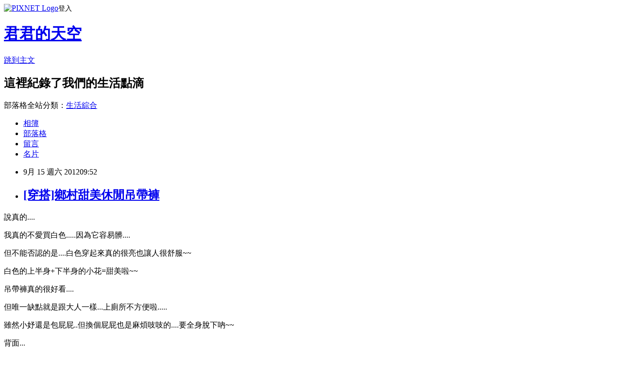

--- FILE ---
content_type: text/html; charset=utf-8
request_url: https://yachun0914.pixnet.net/blog/posts/1028267755
body_size: 26450
content:
<!DOCTYPE html><html lang="zh-TW"><head><meta charSet="utf-8"/><meta name="viewport" content="width=device-width, initial-scale=1"/><link rel="stylesheet" href="https://static.1px.tw/blog-next/_next/static/chunks/b1e52b495cc0137c.css" data-precedence="next"/><link rel="stylesheet" href="https://static.1px.tw/blog-next/public/fix.css?v=202601310146" type="text/css" data-precedence="medium"/><link rel="stylesheet" href="https://s3.1px.tw/blog/theme/choc/iframe-popup.css?v=202601310146" type="text/css" data-precedence="medium"/><link rel="stylesheet" href="https://s3.1px.tw/blog/theme/choc/plugins.min.css?v=202601310146" type="text/css" data-precedence="medium"/><link rel="stylesheet" href="https://s3.1px.tw/blog/theme/choc/openid-comment.css?v=202601310146" type="text/css" data-precedence="medium"/><link rel="stylesheet" href="https://s3.1px.tw/blog/theme/choc/style.min.css?v=202601310146" type="text/css" data-precedence="medium"/><link rel="stylesheet" href="https://s3.1px.tw/blog/theme/choc/main.min.css?v=202601310146" type="text/css" data-precedence="medium"/><link rel="stylesheet" href="https://pimg.1px.tw/yachun0914/assets/yachun0914.css?v=202601310146" type="text/css" data-precedence="medium"/><link rel="stylesheet" href="https://s3.1px.tw/blog/theme/choc/author-info.css?v=202601310146" type="text/css" data-precedence="medium"/><link rel="stylesheet" href="https://s3.1px.tw/blog/theme/choc/idlePop.min.css?v=202601310146" type="text/css" data-precedence="medium"/><link rel="preload" as="script" fetchPriority="low" href="https://static.1px.tw/blog-next/_next/static/chunks/94688e2baa9fea03.js"/><script src="https://static.1px.tw/blog-next/_next/static/chunks/41eaa5427c45ebcc.js" async=""></script><script src="https://static.1px.tw/blog-next/_next/static/chunks/e2c6231760bc85bd.js" async=""></script><script src="https://static.1px.tw/blog-next/_next/static/chunks/94bde6376cf279be.js" async=""></script><script src="https://static.1px.tw/blog-next/_next/static/chunks/426b9d9d938a9eb4.js" async=""></script><script src="https://static.1px.tw/blog-next/_next/static/chunks/turbopack-5021d21b4b170dda.js" async=""></script><script src="https://static.1px.tw/blog-next/_next/static/chunks/ff1a16fafef87110.js" async=""></script><script src="https://static.1px.tw/blog-next/_next/static/chunks/e308b2b9ce476a3e.js" async=""></script><script src="https://static.1px.tw/blog-next/_next/static/chunks/169ce1e25068f8ff.js" async=""></script><script src="https://static.1px.tw/blog-next/_next/static/chunks/d3c6eed28c1dd8e2.js" async=""></script><script src="https://static.1px.tw/blog-next/_next/static/chunks/d4d39cfc2a072218.js" async=""></script><script src="https://static.1px.tw/blog-next/_next/static/chunks/6a5d72c05b9cd4ba.js" async=""></script><script src="https://static.1px.tw/blog-next/_next/static/chunks/8af6103cf1375f47.js" async=""></script><script src="https://static.1px.tw/blog-next/_next/static/chunks/e90cbf588986111c.js" async=""></script><script src="https://static.1px.tw/blog-next/_next/static/chunks/6fc86f1438482192.js" async=""></script><script src="https://static.1px.tw/blog-next/_next/static/chunks/6d1100e43ad18157.js" async=""></script><script src="https://static.1px.tw/blog-next/_next/static/chunks/c2622454eda6e045.js" async=""></script><script src="https://static.1px.tw/blog-next/_next/static/chunks/ed01c75076819ebd.js" async=""></script><script src="https://static.1px.tw/blog-next/_next/static/chunks/a4df8fc19a9a82e6.js" async=""></script><title>[穿搭]鄉村甜美休閒吊帶褲</title><meta name="description" content="說真的....我真的不愛買白色.....因為它容易髒....但不能否認的是....白色穿起來真的很亮也讓人很舒服~~"/><meta name="author" content="君君的天空"/><meta name="google-adsense-platform-account" content="pub-2647689032095179"/><meta name="fb:app_id" content="101730233200171"/><link rel="canonical" href="https://yachun0914.pixnet.net/blog/posts/1028267755"/><meta property="og:title" content="[穿搭]鄉村甜美休閒吊帶褲"/><meta property="og:description" content="說真的....我真的不愛買白色.....因為它容易髒....但不能否認的是....白色穿起來真的很亮也讓人很舒服~~"/><meta property="og:url" content="https://yachun0914.pixnet.net/blog/posts/1028267755"/><meta property="og:image" content="https://pimg.1px.tw/yachun0914/1347868158-906283210.jpg"/><meta property="og:type" content="article"/><meta name="twitter:card" content="summary_large_image"/><meta name="twitter:title" content="[穿搭]鄉村甜美休閒吊帶褲"/><meta name="twitter:description" content="說真的....我真的不愛買白色.....因為它容易髒....但不能否認的是....白色穿起來真的很亮也讓人很舒服~~"/><meta name="twitter:image" content="https://pimg.1px.tw/yachun0914/1347868158-906283210.jpg"/><link rel="icon" href="/favicon.ico?favicon.a62c60e0.ico" sizes="32x32" type="image/x-icon"/><script src="https://static.1px.tw/blog-next/_next/static/chunks/a6dad97d9634a72d.js" noModule=""></script></head><body><!--$--><!--/$--><!--$?--><template id="B:0"></template><!--/$--><script>requestAnimationFrame(function(){$RT=performance.now()});</script><script src="https://static.1px.tw/blog-next/_next/static/chunks/94688e2baa9fea03.js" id="_R_" async=""></script><div hidden id="S:0"><script id="pixnet-vars">
        window.PIXNET = {
          post_id: "1028267755",
          name: "yachun0914",
          user_id: 0,
          blog_id: "1838665",
          display_ads: true,
          ad_options: {"chictrip":false}
        };
      </script><script type="text/javascript" src="https://code.jquery.com/jquery-latest.min.js"></script><script id="json-ld-article-script" type="application/ld+json">{"@context":"https:\u002F\u002Fschema.org","@type":"BlogPosting","isAccessibleForFree":true,"mainEntityOfPage":{"@type":"WebPage","@id":"https:\u002F\u002Fyachun0914.pixnet.net\u002Fblog\u002Fposts\u002F1028267755"},"headline":"[穿搭]鄉村甜美休閒吊帶褲","description":"\u003Cspan style=\"color: #000000;\"\u003E說真的....\u003C\u002Fspan\u003E\u003Cbr\u003E\u003Cspan style=\"color: #000000;\"\u003E我真的不愛買白色.....因為它容易髒....\u003C\u002Fspan\u003E\u003Cbr\u003E\u003Cspan style=\"color: #000000;\"\u003E但不能否認的是....白色穿起來真的很亮也讓人很舒服~~\u003C\u002Fspan\u003E\u003Cbr\u003E\u003Cspan style=\"color: #000000;\"\u003E\u003Ca href=\"http:\u002F\u002Fyachun0914.pixnet.net\u002Falbum\u002Fphoto\u002F202608949\"\u003E\u003Cimg title=\"甜美休閒吊帶褲\" src=\"http:\u002F\u002Fpic.pimg.tw\u002Fyachun0914\u002F1347868158-906283210_n.jpg\" border=\"0\" alt=\"甜美休閒吊帶褲\"\u003E\u003C\u002Fa\u003E\u003C\u002Fspan\u003E","articleBody":"\u003Cp\u003E\u003Cspan style=\"font-size: 10pt;\"\u003E\u003Cspan style=\"color: #000000;\"\u003E說真的....\u003C\u002Fspan\u003E\u003C\u002Fspan\u003E\u003C\u002Fp\u003E\n\u003Cp\u003E\u003Cspan style=\"font-size: 10pt;\"\u003E\u003Cspan style=\"color: #000000;\"\u003E我真的不愛買白色.....因為它容易髒....\u003C\u002Fspan\u003E\u003C\u002Fspan\u003E\u003C\u002Fp\u003E\n\u003Cp\u003E\u003Cspan style=\"font-size: 10pt;\"\u003E\u003Cspan style=\"color: #000000;\"\u003E但不能否認的是....白色穿起來真的很亮也讓人很舒服~~\u003C\u002Fspan\u003E\u003C\u002Fspan\u003E\u003C\u002Fp\u003E\n\u003Cp\u003E\u003Cspan style=\"font-size: 10pt;\"\u003E\u003Cspan style=\"color: #000000;\"\u003E\u003Ca href=\"http:\u002F\u002Fyachun0914.pixnet.net\u002Falbum\u002Fphoto\u002F202608949\"\u003E\u003Cimg title=\"甜美休閒吊帶褲\" src=\"https:\u002F\u002Fpimg.1px.tw\u002Fyachun0914\u002F1347868158-906283210.jpg\" border=\"0\" alt=\"甜美休閒吊帶褲\" \u002F\u003E\u003C\u002Fa\u003E\u003C\u002Fspan\u003E\u003C\u002Fspan\u003E\u003C\u002Fp\u003E\n\u003Cp\u003E\u003Cspan style=\"font-size: 10pt;\"\u003E\u003Cspan style=\"color: #000000;\"\u003E白色的上半身+下半身的小花=甜美啦~~\u003C\u002Fspan\u003E\u003C\u002Fspan\u003E\u003C\u002Fp\u003E\n\u003Cp\u003E\u003Cspan style=\"font-size: 10pt;\"\u003E\u003Cspan style=\"color: #000000;\"\u003E\u003Ca href=\"http:\u002F\u002Fyachun0914.pixnet.net\u002Falbum\u002Fphoto\u002F202608953\"\u003E\u003Cimg title=\"甜美休閒吊帶褲\" src=\"https:\u002F\u002Fpimg.1px.tw\u002Fyachun0914\u002F1347868164-4264474302.jpg\" border=\"0\" alt=\"甜美休閒吊帶褲\" \u002F\u003E\u003C\u002Fa\u003E\u003C\u002Fspan\u003E\u003C\u002Fspan\u003E\u003C\u002Fp\u003E\n\u003Cp\u003E\u003Cspan style=\"font-size: 10pt;\"\u003E\u003Cspan style=\"color: #000000;\"\u003E吊帶褲真的很好看....\u003C\u002Fspan\u003E\u003C\u002Fspan\u003E\u003C\u002Fp\u003E\n\u003Cp\u003E\u003Cspan style=\"font-size: 10pt;\"\u003E\u003Cspan style=\"color: #000000;\"\u003E但唯一缺點就是跟大人一樣...上廁所不方便啦.....\u003C\u002Fspan\u003E\u003C\u002Fspan\u003E\u003C\u002Fp\u003E\n\u003Cp\u003E\u003Cspan style=\"font-size: 10pt;\"\u003E\u003Cspan style=\"color: #000000;\"\u003E雖然小妤還是包屁屁..但換個屁屁也是麻煩吱吱的....要全身脫下吶~~\u003C\u002Fspan\u003E\u003C\u002Fspan\u003E\u003C\u002Fp\u003E\n\u003Cp\u003E\u003Cspan style=\"font-size: 10pt;\"\u003E\u003Cspan style=\"color: #000000;\"\u003E\u003Cspan style=\"font-size: 10pt;\"\u003E\u003Cspan style=\"color: #000000;\"\u003E\u003Ca href=\"http:\u002F\u002Fyachun0914.pixnet.net\u002Falbum\u002Fphoto\u002F202610703\"\u003E\u003Cimg title=\"甜美休閒吊帶褲\" src=\"https:\u002F\u002Fpimg.1px.tw\u002Fyachun0914\u002F1347870057-1298418804.jpg\" border=\"0\" alt=\"甜美休閒吊帶褲\" \u002F\u003E\u003C\u002Fa\u003E\u003C\u002Fspan\u003E\u003C\u002Fspan\u003E\u003C\u002Fspan\u003E\u003C\u002Fspan\u003E\u003C\u002Fp\u003E\n\u003Cp\u003E\u003Cspan style=\"font-size: 10pt;\"\u003E\u003Cspan style=\"color: #000000;\"\u003E\u003Cspan style=\"font-size: 10pt;\"\u003E\u003Cspan style=\"color: #000000;\"\u003E背面...\u003C\u002Fspan\u003E\u003C\u002Fspan\u003E\u003C\u002Fspan\u003E\u003C\u002Fspan\u003E\u003C\u002Fp\u003E\n\u003Cp\u003E\u003Cspan style=\"font-size: 10pt;\"\u003E\u003Cspan style=\"color: #000000;\"\u003E\u003Cspan style=\"font-size: 10pt;\"\u003E\u003Cspan style=\"color: #000000;\"\u003E它是綁帶的設計!!!\u003C\u002Fspan\u003E\u003C\u002Fspan\u003E\u003C\u002Fspan\u003E\u003C\u002Fspan\u003E\u003C\u002Fp\u003E\n\u003Cp\u003E\u003Cspan style=\"font-size: 10pt;\"\u003E\u003Cspan style=\"color: #000000;\"\u003E\u003Cspan style=\"font-size: 10pt;\"\u003E\u003Cspan style=\"color: #000000;\"\u003E\u003Ca href=\"http:\u002F\u002Fyachun0914.pixnet.net\u002Falbum\u002Fphoto\u002F202608955\"\u003E\u003Cimg title=\"甜美休閒吊帶褲\" src=\"https:\u002F\u002Fpimg.1px.tw\u002Fyachun0914\u002F1347868169-4043603209.jpg\" border=\"0\" alt=\"甜美休閒吊帶褲\" \u002F\u003E\u003C\u002Fa\u003E\u003C\u002Fspan\u003E\u003C\u002Fspan\u003E\u003C\u002Fspan\u003E\u003C\u002Fspan\u003E\u003C\u002Fp\u003E\n\u003Cp\u003E\u003Cspan style=\"font-size: 10pt;\"\u003E\u003Cspan style=\"color: #000000;\"\u003E\u003Cspan style=\"font-size: 10pt;\"\u003E\u003Cspan style=\"color: #000000;\"\u003E小妤好適合白色喔!!!只可惜她阿木不愛白色....哈哈~~~\u003C\u002Fspan\u003E\u003C\u002Fspan\u003E\u003C\u002Fspan\u003E\u003C\u002Fspan\u003E\u003C\u002Fp\u003E\n\u003Cp\u003E\u003Cspan style=\"font-size: 10pt;\"\u003E\u003Cspan style=\"color: #000000;\"\u003E\u003Cspan style=\"font-size: 10pt;\"\u003E\u003Cspan style=\"color: #000000;\"\u003E上右圖:小妤的手好有戲喔!!!\u003C\u002Fspan\u003E\u003C\u002Fspan\u003E\u003C\u002Fspan\u003E\u003C\u002Fspan\u003E\u003C\u002Fp\u003E\n\u003Cp\u003E\u003Cspan style=\"font-size: 10pt;\"\u003E\u003Cspan style=\"color: #000000;\"\u003E\u003Cspan style=\"font-size: 10pt;\"\u003E\u003Cspan style=\"color: #000000;\"\u003E\u003Ca href=\"http:\u002F\u002Fyachun0914.pixnet.net\u002Falbum\u002Fphoto\u002F202608961\"\u003E\u003Cimg title=\"甜美休閒吊帶褲\" src=\"https:\u002F\u002Fpimg.1px.tw\u002Fyachun0914\u002F1347868180-572620590.jpg\" border=\"0\" alt=\"甜美休閒吊帶褲\" \u002F\u003E\u003C\u002Fa\u003E\u003C\u002Fspan\u003E\u003C\u002Fspan\u003E\u003C\u002Fspan\u003E\u003C\u002Fspan\u003E\u003C\u002Fp\u003E\n\u003Cp\u003E\u003Cspan style=\"font-size: 10pt;\"\u003E\u003Cspan style=\"color: #000000;\"\u003E\u003Cspan style=\"font-size: 10pt;\"\u003E\u003Cspan style=\"color: #000000;\"\u003E綁個辮子頭......只是小妤的頭髮還太短...那個辮子好短呀~~~\u003C\u002Fspan\u003E\u003C\u002Fspan\u003E\u003C\u002Fspan\u003E\u003C\u002Fspan\u003E\u003C\u002Fp\u003E\n\u003Cp\u003E\u003Cspan style=\"font-size: 10pt;\"\u003E\u003Cspan style=\"color: #000000;\"\u003E\u003Cspan style=\"font-size: 10pt;\"\u003E\u003Cspan style=\"color: #000000;\"\u003E她的可愛連蚊子也招架不住...硬要親她一口....\u003C\u002Fspan\u003E\u003C\u002Fspan\u003E\u003C\u002Fspan\u003E\u003C\u002Fspan\u003E\u003C\u002Fp\u003E\n\u003Cp\u003E\u003Cspan style=\"font-size: 10pt;\"\u003E\u003Cspan style=\"color: #000000;\"\u003E\u003Cspan style=\"font-size: 10pt;\"\u003E\u003Cspan style=\"color: #000000;\"\u003E害她的臉頰上被蚊子種草莓.....噗\u003C\u002Fspan\u003E\u003C\u002Fspan\u003E\u003C\u002Fspan\u003E\u003C\u002Fspan\u003E\u003C\u002Fp\u003E\n\u003Cp\u003E\u003Cspan style=\"font-size: 10pt;\"\u003E\u003Cspan style=\"color: #000000;\"\u003E\u003Cspan style=\"font-size: 10pt;\"\u003E\u003Cspan style=\"color: #000000;\"\u003E\u003Ca href=\"http:\u002F\u002Fyachun0914.pixnet.net\u002Falbum\u002Fphoto\u002F202608963\"\u003E\u003Cimg title=\"甜美休閒吊帶褲\" src=\"https:\u002F\u002Fpimg.1px.tw\u002Fyachun0914\u002F1347868183-1757565165.jpg\" border=\"0\" alt=\"甜美休閒吊帶褲\" \u002F\u003E\u003C\u002Fa\u003E\u003C\u002Fspan\u003E\u003C\u002Fspan\u003E\u003C\u002Fspan\u003E\u003C\u002Fspan\u003E\u003C\u002Fp\u003E\n\u003Cp\u003E\u003Cspan style=\"font-size: 10pt;\"\u003E\u003Cspan style=\"color: #000000;\"\u003E\u003Cspan style=\"font-size: 10pt;\"\u003E\u003Cspan style=\"color: #000000;\"\u003E白色上衣肩側還有蕾絲的設計呢~~好浪漫啊!!\u003C\u002Fspan\u003E\u003C\u002Fspan\u003E\u003C\u002Fspan\u003E\u003C\u002Fspan\u003E\u003C\u002Fp\u003E\n\u003Cp\u003E\u003Cspan style=\"font-size: 10pt;\"\u003E\u003Cspan style=\"color: #000000;\"\u003E\u003Cspan style=\"font-size: 10pt;\"\u003E\u003Cspan style=\"color: #000000;\"\u003E\u003Ca href=\"http:\u002F\u002Fyachun0914.pixnet.net\u002Falbum\u002Fphoto\u002F202608977\"\u003E\u003Cimg title=\"甜美休閒吊帶褲\" src=\"https:\u002F\u002Fpimg.1px.tw\u002Fyachun0914\u002F1347868202-4181555872.jpg\" border=\"0\" alt=\"甜美休閒吊帶褲\" \u002F\u003E\u003C\u002Fa\u003E\u003C\u002Fspan\u003E\u003C\u002Fspan\u003E\u003C\u002Fspan\u003E\u003C\u002Fspan\u003E\u003C\u002Fp\u003E\n\u003Cp\u003E\u003Cspan style=\"font-size: 10pt;\"\u003E\u003Cspan style=\"color: #000000;\"\u003E\u003Cspan style=\"font-size: 10pt;\"\u003E\u003Cspan style=\"color: #000000;\"\u003E最近的小妤非常不愛看鏡頭...\u003C\u002Fspan\u003E\u003C\u002Fspan\u003E\u003C\u002Fspan\u003E\u003C\u002Fspan\u003E\u003C\u002Fp\u003E\n\u003Cp\u003E\u003Cspan style=\"font-size: 10pt;\"\u003E\u003Cspan style=\"color: #000000;\"\u003E\u003Cspan style=\"font-size: 10pt;\"\u003E\u003Cspan style=\"color: #000000;\"\u003E導致要拍她...困難度又加深了!!!!\u003C\u002Fspan\u003E\u003C\u002Fspan\u003E\u003C\u002Fspan\u003E\u003C\u002Fspan\u003E\u003C\u002Fp\u003E\n\u003Cp\u003E\u003Cspan style=\"font-size: 10pt;\"\u003E\u003Cspan style=\"color: #000000;\"\u003E\u003Cspan style=\"font-size: 10pt;\"\u003E\u003Cspan style=\"color: #000000;\"\u003E\u003Ca href=\"http:\u002F\u002Fyachun0914.pixnet.net\u002Falbum\u002Fphoto\u002F202608969\"\u003E\u003Cimg title=\"甜美休閒吊帶褲\" src=\"https:\u002F\u002Fpimg.1px.tw\u002Fyachun0914\u002F1347868193-543125451.jpg\" border=\"0\" alt=\"甜美休閒吊帶褲\" \u002F\u003E\u003C\u002Fa\u003E\u003C\u002Fspan\u003E\u003C\u002Fspan\u003E\u003C\u002Fspan\u003E\u003C\u002Fspan\u003E\u003C\u002Fp\u003E\n\u003Cp\u003E\u003Cspan style=\"font-size: 10pt;\"\u003E\u003Cspan style=\"color: #000000;\"\u003E\u003Cspan style=\"font-size: 10pt;\"\u003E\u003Cspan style=\"color: #000000;\"\u003E小妤開心的跳起舞.......\u003C\u002Fspan\u003E\u003C\u002Fspan\u003E\u003C\u002Fspan\u003E\u003C\u002Fspan\u003E\u003C\u002Fp\u003E\n\u003Cp\u003E\u003Cspan style=\"font-size: 10pt;\"\u003E\u003Cspan style=\"color: #000000;\"\u003E\u003Cspan style=\"font-size: 10pt;\"\u003E\u003Cspan style=\"color: #000000;\"\u003E\u003Ca href=\"http:\u002F\u002Fyachun0914.pixnet.net\u002Falbum\u002Fphoto\u002F202608983\"\u003E\u003Cimg title=\"甜美休閒吊帶褲\" src=\"https:\u002F\u002Fpimg.1px.tw\u002Fyachun0914\u002F1347868212-1154177562.jpg\" border=\"0\" alt=\"甜美休閒吊帶褲\" \u002F\u003E\u003C\u002Fa\u003E\u003C\u002Fspan\u003E\u003C\u002Fspan\u003E\u003C\u002Fspan\u003E\u003C\u002Fspan\u003E\u003C\u002Fp\u003E\n\u003Cp\u003E\u003Cspan style=\"font-size: 10pt;\"\u003E\u003Cspan style=\"color: #000000;\"\u003E\u003Cspan style=\"font-size: 10pt;\"\u003E\u003Cspan style=\"color: #000000;\"\u003E跑來又跑去...\u003C\u002Fspan\u003E\u003C\u002Fspan\u003E\u003C\u002Fspan\u003E\u003C\u002Fspan\u003E\u003C\u002Fp\u003E\n\u003Cp\u003E\u003Cspan style=\"font-size: 10pt;\"\u003E\u003Cspan style=\"color: #000000;\"\u003E\u003Cspan style=\"font-size: 10pt;\"\u003E\u003Cspan style=\"color: #000000;\"\u003E\u003Ca href=\"http:\u002F\u002Fyachun0914.pixnet.net\u002Falbum\u002Fphoto\u002F202608987\"\u003E\u003Cimg title=\"甜美休閒吊帶褲\" src=\"https:\u002F\u002Fpimg.1px.tw\u002Fyachun0914\u002F1347868219-1571892277.jpg\" border=\"0\" alt=\"甜美休閒吊帶褲\" \u002F\u003E\u003C\u002Fa\u003E\u003C\u002Fspan\u003E\u003C\u002Fspan\u003E\u003C\u002Fspan\u003E\u003C\u002Fspan\u003E\u003C\u002Fp\u003E\n\u003Cp\u003E\u003Cspan style=\"font-size: 10pt;\"\u003E\u003Cspan style=\"color: #000000;\"\u003E\u003Cspan style=\"font-size: 10pt;\"\u003E\u003Cspan style=\"color: #000000;\"\u003E怪了~~只要是阿嬤帶的孫子....\u003C\u002Fspan\u003E\u003C\u002Fspan\u003E\u003C\u002Fspan\u003E\u003C\u002Fspan\u003E\u003C\u002Fp\u003E\n\u003Cp\u003E\u003Cspan style=\"font-size: 10pt;\"\u003E\u003Cspan style=\"color: #000000;\"\u003E\u003Cspan style=\"font-size: 10pt;\"\u003E\u003Cspan style=\"color: #000000;\"\u003E都會學阿嬤走路的樣子.....\u003C\u002Fspan\u003E\u003C\u002Fspan\u003E\u003C\u002Fspan\u003E\u003C\u002Fspan\u003E\u003C\u002Fp\u003E\n\u003Cp\u003E\u003Cspan style=\"font-size: 10pt;\"\u003E\u003Cspan style=\"color: #000000;\"\u003E\u003Cspan style=\"font-size: 10pt;\"\u003E\u003Cspan style=\"color: #000000;\"\u003E\u003Ca href=\"http:\u002F\u002Fyachun0914.pixnet.net\u002Falbum\u002Fphoto\u002F202608989\"\u003E\u003Cimg title=\"甜美休閒吊帶褲\" src=\"https:\u002F\u002Fpimg.1px.tw\u002Fyachun0914\u002F1347868222-1488819243.jpg\" border=\"0\" alt=\"甜美休閒吊帶褲\" \u002F\u003E\u003C\u002Fa\u003E\u003C\u002Fspan\u003E\u003C\u002Fspan\u003E\u003C\u002Fspan\u003E\u003C\u002Fspan\u003E\u003C\u002Fp\u003E\n\u003Cp\u003E\u003Cspan style=\"font-size: 10pt;\"\u003E\u003Cspan style=\"color: #000000;\"\u003E\u003Cspan style=\"font-size: 10pt;\"\u003E\u003Cspan style=\"color: #000000;\"\u003E小妤笑的好開心呀....只是就不看鏡頭!!!噗\u003C\u002Fspan\u003E\u003C\u002Fspan\u003E\u003C\u002Fspan\u003E\u003C\u002Fspan\u003E\u003C\u002Fp\u003E\n\u003Cp\u003E\u003Cspan style=\"font-size: 10pt;\"\u003E\u003Cspan style=\"color: #000000;\"\u003E\u003Cspan style=\"font-size: 10pt;\"\u003E\u003Cspan style=\"color: #000000;\"\u003E&nbsp;\u003C\u002Fspan\u003E\u003C\u002Fspan\u003E\u003C\u002Fspan\u003E\u003C\u002Fspan\u003E\u003C\u002Fp\u003E\n\u003Cp\u003E\u003Cspan style=\"font-size: 10pt;\"\u003E\u003Cspan style=\"color: #000000;\"\u003E\u003Cspan style=\"font-size: 10pt;\"\u003E\u003Cspan style=\"color: #000000;\"\u003E\u003Ca href=\"http:\u002F\u002Fyachun0914.pixnet.net\u002Falbum\u002Fphoto\u002F202608995\"\u003E\u003Cimg title=\"甜美休閒吊帶褲\" src=\"https:\u002F\u002Fpimg.1px.tw\u002Fyachun0914\u002F1347868224-750149301.jpg\" border=\"0\" alt=\"甜美休閒吊帶褲\" \u002F\u003E\u003C\u002Fa\u003E\u003C\u002Fspan\u003E\u003C\u002Fspan\u003E\u003C\u002Fspan\u003E\u003C\u002Fspan\u003E\u003C\u002Fp\u003E\n\u003Cp\u003E\u003Cspan style=\"font-size: 10pt;\"\u003E\u003Cspan style=\"color: #000000;\"\u003E\u003Cspan style=\"font-size: 10pt;\"\u003E\u003Cspan style=\"color: #000000;\"\u003E今日的穿搭衣!!!\u003C\u002Fspan\u003E\u003C\u002Fspan\u003E\u003C\u002Fspan\u003E\u003C\u002Fspan\u003E\u003C\u002Fp\u003E\n\u003Cp\u003E\u003Cspan style=\"font-size: 10pt;\"\u003E\u003Cspan style=\"color: #000000;\"\u003E\u003Cspan style=\"font-size: 10pt;\"\u003E\u003Cspan style=\"color: #000000;\"\u003E&nbsp;\u003C\u002Fspan\u003E\u003C\u002Fspan\u003E\u003C\u002Fspan\u003E\u003C\u002Fspan\u003E\u003C\u002Fp\u003E\n\u003Cp\u003E\u003Cspan style=\"font-size: 10pt;\"\u003E\u003Cspan style=\"color: #000000;\"\u003E\u003Cspan style=\"font-size: 10pt;\"\u003E\u003Cspan style=\"color: #000000;\"\u003E偷偷告訴大家:\u003C\u002Fspan\u003E\u003C\u002Fspan\u003E\u003C\u002Fspan\u003E\u003C\u002Fspan\u003E\u003C\u002Fp\u003E\n\u003Cp\u003E\u003Cspan style=\"font-size: 10pt;\"\u003E\u003Cspan style=\"color: #000000;\"\u003E\u003Cspan style=\"font-size: 10pt;\"\u003E\u003Cspan style=\"color: #000000;\"\u003E小妤的\"褲底破一康\".........\u003C\u002Fspan\u003E\u003C\u002Fspan\u003E\u003C\u002Fspan\u003E\u003C\u002Fspan\u003E\u003C\u002Fp\u003E\n\u003Cp\u003E\u003Cspan style=\"font-size: 10pt;\"\u003E\u003Cspan style=\"color: #000000;\"\u003E\u003Cspan style=\"font-size: 10pt;\"\u003E\u003Cspan style=\"color: #000000;\"\u003E&nbsp;\u003C\u002Fspan\u003E\u003C\u002Fspan\u003E\u003C\u002Fspan\u003E\u003C\u002Fspan\u003E\u003C\u002Fp\u003E\n\u003Cp\u003E\u003Cspan style=\"font-size: 10pt;\"\u003E\u003Cspan style=\"color: #000000;\"\u003E\u003Cspan style=\"font-size: 10pt;\"\u003E\u003Cspan style=\"color: #999999;\"\u003E(我也不知道為什麼會有破洞...可能是上次婆婆帶出門時..用破的吧~~~)\u003C\u002Fspan\u003E\u003C\u002Fspan\u003E\u003C\u002Fspan\u003E\u003C\u002Fspan\u003E\u003Cspan style=\"font-size: 10pt;\"\u003E\u003Cspan style=\"color: #000000;\"\u003E\u003Cspan style=\"color: #999999;\"\u003E&nbsp;\u003C\u002Fspan\u003E\u003Ca href=\"http:\u002F\u002Fyachun0914.pixnet.net\u002Falbum\u002Fphoto\u002F202608961\"\u003E\u003C\u002Fa\u003E&nbsp;\u003Ca href=\"http:\u002F\u002Fyachun0914.pixnet.net\u002Falbum\u002Fphoto\u002F202608955\"\u003E\u003C\u002Fa\u003E&nbsp;\u003Ca href=\"http:\u002F\u002Fyachun0914.pixnet.net\u002Falbum\u002Fphoto\u002F202608953\"\u003E\u003C\u002Fa\u003E&nbsp;\u003Ca href=\"http:\u002F\u002Fyachun0914.pixnet.net\u002Falbum\u002Fphoto\u002F202608949\"\u003E\u003C\u002Fa\u003E&nbsp;&nbsp;\u003C\u002Fspan\u003E\u003C\u002Fspan\u003E\u003C\u002Fp\u003E","image":["https:\u002F\u002Fpimg.1px.tw\u002Fyachun0914\u002F1347868158-906283210.jpg"],"author":{"@type":"Person","name":"君君的天空","url":"https:\u002F\u002Fwww.pixnet.net\u002Fpcard\u002Fyachun0914"},"publisher":{"@type":"Organization","name":"君君的天空","logo":{"@type":"ImageObject","url":"https:\u002F\u002Fs3.1px.tw\u002Fblog\u002Fcommon\u002Favatar\u002Fblog_cover_dark.jpg"}},"datePublished":"2012-09-15T01:52:00.000Z","dateModified":"","keywords":[],"articleSection":"穿搭篇"}</script><template id="P:1"></template><template id="P:2"></template><template id="P:3"></template><section aria-label="Notifications alt+T" tabindex="-1" aria-live="polite" aria-relevant="additions text" aria-atomic="false"></section></div><script>(self.__next_f=self.__next_f||[]).push([0])</script><script>self.__next_f.push([1,"1:\"$Sreact.fragment\"\n3:I[39756,[\"https://static.1px.tw/blog-next/_next/static/chunks/ff1a16fafef87110.js\",\"https://static.1px.tw/blog-next/_next/static/chunks/e308b2b9ce476a3e.js\"],\"default\"]\n4:I[53536,[\"https://static.1px.tw/blog-next/_next/static/chunks/ff1a16fafef87110.js\",\"https://static.1px.tw/blog-next/_next/static/chunks/e308b2b9ce476a3e.js\"],\"default\"]\n6:I[97367,[\"https://static.1px.tw/blog-next/_next/static/chunks/ff1a16fafef87110.js\",\"https://static.1px.tw/blog-next/_next/static/chunks/e308b2b9ce476a3e.js\"],\"OutletBoundary\"]\n8:I[97367,[\"https://static.1px.tw/blog-next/_next/static/chunks/ff1a16fafef87110.js\",\"https://static.1px.tw/blog-next/_next/static/chunks/e308b2b9ce476a3e.js\"],\"ViewportBoundary\"]\na:I[97367,[\"https://static.1px.tw/blog-next/_next/static/chunks/ff1a16fafef87110.js\",\"https://static.1px.tw/blog-next/_next/static/chunks/e308b2b9ce476a3e.js\"],\"MetadataBoundary\"]\nc:I[63491,[\"https://static.1px.tw/blog-next/_next/static/chunks/169ce1e25068f8ff.js\",\"https://static.1px.tw/blog-next/_next/static/chunks/d3c6eed28c1dd8e2.js\"],\"default\"]\n:HL[\"https://static.1px.tw/blog-next/_next/static/chunks/b1e52b495cc0137c.css\",\"style\"]\n"])</script><script>self.__next_f.push([1,"0:{\"P\":null,\"b\":\"I9I0TPD-VcXo41Lu7FBt1\",\"c\":[\"\",\"blog\",\"posts\",\"1028267755\"],\"q\":\"\",\"i\":false,\"f\":[[[\"\",{\"children\":[\"blog\",{\"children\":[\"posts\",{\"children\":[[\"id\",\"1028267755\",\"d\"],{\"children\":[\"__PAGE__\",{}]}]}]}]},\"$undefined\",\"$undefined\",true],[[\"$\",\"$1\",\"c\",{\"children\":[[[\"$\",\"script\",\"script-0\",{\"src\":\"https://static.1px.tw/blog-next/_next/static/chunks/d4d39cfc2a072218.js\",\"async\":true,\"nonce\":\"$undefined\"}],[\"$\",\"script\",\"script-1\",{\"src\":\"https://static.1px.tw/blog-next/_next/static/chunks/6a5d72c05b9cd4ba.js\",\"async\":true,\"nonce\":\"$undefined\"}],[\"$\",\"script\",\"script-2\",{\"src\":\"https://static.1px.tw/blog-next/_next/static/chunks/8af6103cf1375f47.js\",\"async\":true,\"nonce\":\"$undefined\"}]],\"$L2\"]}],{\"children\":[[\"$\",\"$1\",\"c\",{\"children\":[null,[\"$\",\"$L3\",null,{\"parallelRouterKey\":\"children\",\"error\":\"$undefined\",\"errorStyles\":\"$undefined\",\"errorScripts\":\"$undefined\",\"template\":[\"$\",\"$L4\",null,{}],\"templateStyles\":\"$undefined\",\"templateScripts\":\"$undefined\",\"notFound\":\"$undefined\",\"forbidden\":\"$undefined\",\"unauthorized\":\"$undefined\"}]]}],{\"children\":[[\"$\",\"$1\",\"c\",{\"children\":[null,[\"$\",\"$L3\",null,{\"parallelRouterKey\":\"children\",\"error\":\"$undefined\",\"errorStyles\":\"$undefined\",\"errorScripts\":\"$undefined\",\"template\":[\"$\",\"$L4\",null,{}],\"templateStyles\":\"$undefined\",\"templateScripts\":\"$undefined\",\"notFound\":\"$undefined\",\"forbidden\":\"$undefined\",\"unauthorized\":\"$undefined\"}]]}],{\"children\":[[\"$\",\"$1\",\"c\",{\"children\":[null,[\"$\",\"$L3\",null,{\"parallelRouterKey\":\"children\",\"error\":\"$undefined\",\"errorStyles\":\"$undefined\",\"errorScripts\":\"$undefined\",\"template\":[\"$\",\"$L4\",null,{}],\"templateStyles\":\"$undefined\",\"templateScripts\":\"$undefined\",\"notFound\":\"$undefined\",\"forbidden\":\"$undefined\",\"unauthorized\":\"$undefined\"}]]}],{\"children\":[[\"$\",\"$1\",\"c\",{\"children\":[\"$L5\",[[\"$\",\"link\",\"0\",{\"rel\":\"stylesheet\",\"href\":\"https://static.1px.tw/blog-next/_next/static/chunks/b1e52b495cc0137c.css\",\"precedence\":\"next\",\"crossOrigin\":\"$undefined\",\"nonce\":\"$undefined\"}],[\"$\",\"script\",\"script-0\",{\"src\":\"https://static.1px.tw/blog-next/_next/static/chunks/6fc86f1438482192.js\",\"async\":true,\"nonce\":\"$undefined\"}],[\"$\",\"script\",\"script-1\",{\"src\":\"https://static.1px.tw/blog-next/_next/static/chunks/6d1100e43ad18157.js\",\"async\":true,\"nonce\":\"$undefined\"}],[\"$\",\"script\",\"script-2\",{\"src\":\"https://static.1px.tw/blog-next/_next/static/chunks/c2622454eda6e045.js\",\"async\":true,\"nonce\":\"$undefined\"}],[\"$\",\"script\",\"script-3\",{\"src\":\"https://static.1px.tw/blog-next/_next/static/chunks/ed01c75076819ebd.js\",\"async\":true,\"nonce\":\"$undefined\"}],[\"$\",\"script\",\"script-4\",{\"src\":\"https://static.1px.tw/blog-next/_next/static/chunks/a4df8fc19a9a82e6.js\",\"async\":true,\"nonce\":\"$undefined\"}]],[\"$\",\"$L6\",null,{\"children\":\"$@7\"}]]}],{},null,false,false]},null,false,false]},null,false,false]},null,false,false]},null,false,false],[\"$\",\"$1\",\"h\",{\"children\":[null,[\"$\",\"$L8\",null,{\"children\":\"$@9\"}],[\"$\",\"$La\",null,{\"children\":\"$@b\"}],null]}],false]],\"m\":\"$undefined\",\"G\":[\"$c\",[]],\"S\":false}\n"])</script><script>self.__next_f.push([1,"9:[[\"$\",\"meta\",\"0\",{\"charSet\":\"utf-8\"}],[\"$\",\"meta\",\"1\",{\"name\":\"viewport\",\"content\":\"width=device-width, initial-scale=1\"}]]\n"])</script><script>self.__next_f.push([1,"d:I[79520,[\"https://static.1px.tw/blog-next/_next/static/chunks/d4d39cfc2a072218.js\",\"https://static.1px.tw/blog-next/_next/static/chunks/6a5d72c05b9cd4ba.js\",\"https://static.1px.tw/blog-next/_next/static/chunks/8af6103cf1375f47.js\"],\"\"]\n10:I[2352,[\"https://static.1px.tw/blog-next/_next/static/chunks/d4d39cfc2a072218.js\",\"https://static.1px.tw/blog-next/_next/static/chunks/6a5d72c05b9cd4ba.js\",\"https://static.1px.tw/blog-next/_next/static/chunks/8af6103cf1375f47.js\"],\"AdultWarningModal\"]\n11:I[69182,[\"https://static.1px.tw/blog-next/_next/static/chunks/d4d39cfc2a072218.js\",\"https://static.1px.tw/blog-next/_next/static/chunks/6a5d72c05b9cd4ba.js\",\"https://static.1px.tw/blog-next/_next/static/chunks/8af6103cf1375f47.js\"],\"HydrationComplete\"]\n12:I[12985,[\"https://static.1px.tw/blog-next/_next/static/chunks/d4d39cfc2a072218.js\",\"https://static.1px.tw/blog-next/_next/static/chunks/6a5d72c05b9cd4ba.js\",\"https://static.1px.tw/blog-next/_next/static/chunks/8af6103cf1375f47.js\"],\"NuqsAdapter\"]\n13:I[82782,[\"https://static.1px.tw/blog-next/_next/static/chunks/d4d39cfc2a072218.js\",\"https://static.1px.tw/blog-next/_next/static/chunks/6a5d72c05b9cd4ba.js\",\"https://static.1px.tw/blog-next/_next/static/chunks/8af6103cf1375f47.js\"],\"RefineContext\"]\n14:I[29306,[\"https://static.1px.tw/blog-next/_next/static/chunks/d4d39cfc2a072218.js\",\"https://static.1px.tw/blog-next/_next/static/chunks/6a5d72c05b9cd4ba.js\",\"https://static.1px.tw/blog-next/_next/static/chunks/8af6103cf1375f47.js\",\"https://static.1px.tw/blog-next/_next/static/chunks/e90cbf588986111c.js\",\"https://static.1px.tw/blog-next/_next/static/chunks/d3c6eed28c1dd8e2.js\"],\"default\"]\n2:[\"$\",\"html\",null,{\"lang\":\"zh-TW\",\"children\":[[\"$\",\"$Ld\",null,{\"id\":\"google-tag-manager\",\"strategy\":\"afterInteractive\",\"children\":\"\\n(function(w,d,s,l,i){w[l]=w[l]||[];w[l].push({'gtm.start':\\nnew Date().getTime(),event:'gtm.js'});var f=d.getElementsByTagName(s)[0],\\nj=d.createElement(s),dl=l!='dataLayer'?'\u0026l='+l:'';j.async=true;j.src=\\n'https://www.googletagmanager.com/gtm.js?id='+i+dl;f.parentNode.insertBefore(j,f);\\n})(window,document,'script','dataLayer','GTM-TRLQMPKX');\\n  \"}],\"$Le\",\"$Lf\",[\"$\",\"body\",null,{\"children\":[[\"$\",\"$L10\",null,{\"display\":false}],[\"$\",\"$L11\",null,{}],[\"$\",\"$L12\",null,{\"children\":[\"$\",\"$L13\",null,{\"children\":[\"$\",\"$L3\",null,{\"parallelRouterKey\":\"children\",\"error\":\"$undefined\",\"errorStyles\":\"$undefined\",\"errorScripts\":\"$undefined\",\"template\":[\"$\",\"$L4\",null,{}],\"templateStyles\":\"$undefined\",\"templateScripts\":\"$undefined\",\"notFound\":[[\"$\",\"$L14\",null,{}],[]],\"forbidden\":\"$undefined\",\"unauthorized\":\"$undefined\"}]}]}]]}]]}]\n"])</script><script>self.__next_f.push([1,"e:null\nf:null\n"])</script><script>self.__next_f.push([1,"16:I[27201,[\"https://static.1px.tw/blog-next/_next/static/chunks/ff1a16fafef87110.js\",\"https://static.1px.tw/blog-next/_next/static/chunks/e308b2b9ce476a3e.js\"],\"IconMark\"]\n5:[[\"$\",\"script\",null,{\"id\":\"pixnet-vars\",\"children\":\"\\n        window.PIXNET = {\\n          post_id: \\\"1028267755\\\",\\n          name: \\\"yachun0914\\\",\\n          user_id: 0,\\n          blog_id: \\\"1838665\\\",\\n          display_ads: true,\\n          ad_options: {\\\"chictrip\\\":false}\\n        };\\n      \"}],\"$L15\"]\n"])</script><script>self.__next_f.push([1,"b:[[\"$\",\"title\",\"0\",{\"children\":\"[穿搭]鄉村甜美休閒吊帶褲\"}],[\"$\",\"meta\",\"1\",{\"name\":\"description\",\"content\":\"說真的....我真的不愛買白色.....因為它容易髒....但不能否認的是....白色穿起來真的很亮也讓人很舒服~~\"}],[\"$\",\"meta\",\"2\",{\"name\":\"author\",\"content\":\"君君的天空\"}],[\"$\",\"meta\",\"3\",{\"name\":\"google-adsense-platform-account\",\"content\":\"pub-2647689032095179\"}],[\"$\",\"meta\",\"4\",{\"name\":\"fb:app_id\",\"content\":\"101730233200171\"}],[\"$\",\"link\",\"5\",{\"rel\":\"canonical\",\"href\":\"https://yachun0914.pixnet.net/blog/posts/1028267755\"}],[\"$\",\"meta\",\"6\",{\"property\":\"og:title\",\"content\":\"[穿搭]鄉村甜美休閒吊帶褲\"}],[\"$\",\"meta\",\"7\",{\"property\":\"og:description\",\"content\":\"說真的....我真的不愛買白色.....因為它容易髒....但不能否認的是....白色穿起來真的很亮也讓人很舒服~~\"}],[\"$\",\"meta\",\"8\",{\"property\":\"og:url\",\"content\":\"https://yachun0914.pixnet.net/blog/posts/1028267755\"}],[\"$\",\"meta\",\"9\",{\"property\":\"og:image\",\"content\":\"https://pimg.1px.tw/yachun0914/1347868158-906283210.jpg\"}],[\"$\",\"meta\",\"10\",{\"property\":\"og:type\",\"content\":\"article\"}],[\"$\",\"meta\",\"11\",{\"name\":\"twitter:card\",\"content\":\"summary_large_image\"}],[\"$\",\"meta\",\"12\",{\"name\":\"twitter:title\",\"content\":\"[穿搭]鄉村甜美休閒吊帶褲\"}],[\"$\",\"meta\",\"13\",{\"name\":\"twitter:description\",\"content\":\"說真的....我真的不愛買白色.....因為它容易髒....但不能否認的是....白色穿起來真的很亮也讓人很舒服~~\"}],[\"$\",\"meta\",\"14\",{\"name\":\"twitter:image\",\"content\":\"https://pimg.1px.tw/yachun0914/1347868158-906283210.jpg\"}],[\"$\",\"link\",\"15\",{\"rel\":\"icon\",\"href\":\"/favicon.ico?favicon.a62c60e0.ico\",\"sizes\":\"32x32\",\"type\":\"image/x-icon\"}],[\"$\",\"$L16\",\"16\",{}]]\n"])</script><script>self.__next_f.push([1,"7:null\n"])</script><script>self.__next_f.push([1,":HL[\"https://static.1px.tw/blog-next/public/fix.css?v=202601310146\",\"style\",{\"type\":\"text/css\"}]\n:HL[\"https://s3.1px.tw/blog/theme/choc/iframe-popup.css?v=202601310146\",\"style\",{\"type\":\"text/css\"}]\n:HL[\"https://s3.1px.tw/blog/theme/choc/plugins.min.css?v=202601310146\",\"style\",{\"type\":\"text/css\"}]\n:HL[\"https://s3.1px.tw/blog/theme/choc/openid-comment.css?v=202601310146\",\"style\",{\"type\":\"text/css\"}]\n:HL[\"https://s3.1px.tw/blog/theme/choc/style.min.css?v=202601310146\",\"style\",{\"type\":\"text/css\"}]\n:HL[\"https://s3.1px.tw/blog/theme/choc/main.min.css?v=202601310146\",\"style\",{\"type\":\"text/css\"}]\n:HL[\"https://pimg.1px.tw/yachun0914/assets/yachun0914.css?v=202601310146\",\"style\",{\"type\":\"text/css\"}]\n:HL[\"https://s3.1px.tw/blog/theme/choc/author-info.css?v=202601310146\",\"style\",{\"type\":\"text/css\"}]\n:HL[\"https://s3.1px.tw/blog/theme/choc/idlePop.min.css?v=202601310146\",\"style\",{\"type\":\"text/css\"}]\n17:T4592,"])</script><script>self.__next_f.push([1,"{\"@context\":\"https:\\u002F\\u002Fschema.org\",\"@type\":\"BlogPosting\",\"isAccessibleForFree\":true,\"mainEntityOfPage\":{\"@type\":\"WebPage\",\"@id\":\"https:\\u002F\\u002Fyachun0914.pixnet.net\\u002Fblog\\u002Fposts\\u002F1028267755\"},\"headline\":\"[穿搭]鄉村甜美休閒吊帶褲\",\"description\":\"\\u003Cspan style=\\\"color: #000000;\\\"\\u003E說真的....\\u003C\\u002Fspan\\u003E\\u003Cbr\\u003E\\u003Cspan style=\\\"color: #000000;\\\"\\u003E我真的不愛買白色.....因為它容易髒....\\u003C\\u002Fspan\\u003E\\u003Cbr\\u003E\\u003Cspan style=\\\"color: #000000;\\\"\\u003E但不能否認的是....白色穿起來真的很亮也讓人很舒服~~\\u003C\\u002Fspan\\u003E\\u003Cbr\\u003E\\u003Cspan style=\\\"color: #000000;\\\"\\u003E\\u003Ca href=\\\"http:\\u002F\\u002Fyachun0914.pixnet.net\\u002Falbum\\u002Fphoto\\u002F202608949\\\"\\u003E\\u003Cimg title=\\\"甜美休閒吊帶褲\\\" src=\\\"http:\\u002F\\u002Fpic.pimg.tw\\u002Fyachun0914\\u002F1347868158-906283210_n.jpg\\\" border=\\\"0\\\" alt=\\\"甜美休閒吊帶褲\\\"\\u003E\\u003C\\u002Fa\\u003E\\u003C\\u002Fspan\\u003E\",\"articleBody\":\"\\u003Cp\\u003E\\u003Cspan style=\\\"font-size: 10pt;\\\"\\u003E\\u003Cspan style=\\\"color: #000000;\\\"\\u003E說真的....\\u003C\\u002Fspan\\u003E\\u003C\\u002Fspan\\u003E\\u003C\\u002Fp\\u003E\\n\\u003Cp\\u003E\\u003Cspan style=\\\"font-size: 10pt;\\\"\\u003E\\u003Cspan style=\\\"color: #000000;\\\"\\u003E我真的不愛買白色.....因為它容易髒....\\u003C\\u002Fspan\\u003E\\u003C\\u002Fspan\\u003E\\u003C\\u002Fp\\u003E\\n\\u003Cp\\u003E\\u003Cspan style=\\\"font-size: 10pt;\\\"\\u003E\\u003Cspan style=\\\"color: #000000;\\\"\\u003E但不能否認的是....白色穿起來真的很亮也讓人很舒服~~\\u003C\\u002Fspan\\u003E\\u003C\\u002Fspan\\u003E\\u003C\\u002Fp\\u003E\\n\\u003Cp\\u003E\\u003Cspan style=\\\"font-size: 10pt;\\\"\\u003E\\u003Cspan style=\\\"color: #000000;\\\"\\u003E\\u003Ca href=\\\"http:\\u002F\\u002Fyachun0914.pixnet.net\\u002Falbum\\u002Fphoto\\u002F202608949\\\"\\u003E\\u003Cimg title=\\\"甜美休閒吊帶褲\\\" src=\\\"https:\\u002F\\u002Fpimg.1px.tw\\u002Fyachun0914\\u002F1347868158-906283210.jpg\\\" border=\\\"0\\\" alt=\\\"甜美休閒吊帶褲\\\" \\u002F\\u003E\\u003C\\u002Fa\\u003E\\u003C\\u002Fspan\\u003E\\u003C\\u002Fspan\\u003E\\u003C\\u002Fp\\u003E\\n\\u003Cp\\u003E\\u003Cspan style=\\\"font-size: 10pt;\\\"\\u003E\\u003Cspan style=\\\"color: #000000;\\\"\\u003E白色的上半身+下半身的小花=甜美啦~~\\u003C\\u002Fspan\\u003E\\u003C\\u002Fspan\\u003E\\u003C\\u002Fp\\u003E\\n\\u003Cp\\u003E\\u003Cspan style=\\\"font-size: 10pt;\\\"\\u003E\\u003Cspan style=\\\"color: #000000;\\\"\\u003E\\u003Ca href=\\\"http:\\u002F\\u002Fyachun0914.pixnet.net\\u002Falbum\\u002Fphoto\\u002F202608953\\\"\\u003E\\u003Cimg title=\\\"甜美休閒吊帶褲\\\" src=\\\"https:\\u002F\\u002Fpimg.1px.tw\\u002Fyachun0914\\u002F1347868164-4264474302.jpg\\\" border=\\\"0\\\" alt=\\\"甜美休閒吊帶褲\\\" \\u002F\\u003E\\u003C\\u002Fa\\u003E\\u003C\\u002Fspan\\u003E\\u003C\\u002Fspan\\u003E\\u003C\\u002Fp\\u003E\\n\\u003Cp\\u003E\\u003Cspan style=\\\"font-size: 10pt;\\\"\\u003E\\u003Cspan style=\\\"color: #000000;\\\"\\u003E吊帶褲真的很好看....\\u003C\\u002Fspan\\u003E\\u003C\\u002Fspan\\u003E\\u003C\\u002Fp\\u003E\\n\\u003Cp\\u003E\\u003Cspan style=\\\"font-size: 10pt;\\\"\\u003E\\u003Cspan style=\\\"color: #000000;\\\"\\u003E但唯一缺點就是跟大人一樣...上廁所不方便啦.....\\u003C\\u002Fspan\\u003E\\u003C\\u002Fspan\\u003E\\u003C\\u002Fp\\u003E\\n\\u003Cp\\u003E\\u003Cspan style=\\\"font-size: 10pt;\\\"\\u003E\\u003Cspan style=\\\"color: #000000;\\\"\\u003E雖然小妤還是包屁屁..但換個屁屁也是麻煩吱吱的....要全身脫下吶~~\\u003C\\u002Fspan\\u003E\\u003C\\u002Fspan\\u003E\\u003C\\u002Fp\\u003E\\n\\u003Cp\\u003E\\u003Cspan style=\\\"font-size: 10pt;\\\"\\u003E\\u003Cspan style=\\\"color: #000000;\\\"\\u003E\\u003Cspan style=\\\"font-size: 10pt;\\\"\\u003E\\u003Cspan style=\\\"color: #000000;\\\"\\u003E\\u003Ca href=\\\"http:\\u002F\\u002Fyachun0914.pixnet.net\\u002Falbum\\u002Fphoto\\u002F202610703\\\"\\u003E\\u003Cimg title=\\\"甜美休閒吊帶褲\\\" src=\\\"https:\\u002F\\u002Fpimg.1px.tw\\u002Fyachun0914\\u002F1347870057-1298418804.jpg\\\" border=\\\"0\\\" alt=\\\"甜美休閒吊帶褲\\\" \\u002F\\u003E\\u003C\\u002Fa\\u003E\\u003C\\u002Fspan\\u003E\\u003C\\u002Fspan\\u003E\\u003C\\u002Fspan\\u003E\\u003C\\u002Fspan\\u003E\\u003C\\u002Fp\\u003E\\n\\u003Cp\\u003E\\u003Cspan style=\\\"font-size: 10pt;\\\"\\u003E\\u003Cspan style=\\\"color: #000000;\\\"\\u003E\\u003Cspan style=\\\"font-size: 10pt;\\\"\\u003E\\u003Cspan style=\\\"color: #000000;\\\"\\u003E背面...\\u003C\\u002Fspan\\u003E\\u003C\\u002Fspan\\u003E\\u003C\\u002Fspan\\u003E\\u003C\\u002Fspan\\u003E\\u003C\\u002Fp\\u003E\\n\\u003Cp\\u003E\\u003Cspan style=\\\"font-size: 10pt;\\\"\\u003E\\u003Cspan style=\\\"color: #000000;\\\"\\u003E\\u003Cspan style=\\\"font-size: 10pt;\\\"\\u003E\\u003Cspan style=\\\"color: #000000;\\\"\\u003E它是綁帶的設計!!!\\u003C\\u002Fspan\\u003E\\u003C\\u002Fspan\\u003E\\u003C\\u002Fspan\\u003E\\u003C\\u002Fspan\\u003E\\u003C\\u002Fp\\u003E\\n\\u003Cp\\u003E\\u003Cspan style=\\\"font-size: 10pt;\\\"\\u003E\\u003Cspan style=\\\"color: #000000;\\\"\\u003E\\u003Cspan style=\\\"font-size: 10pt;\\\"\\u003E\\u003Cspan style=\\\"color: #000000;\\\"\\u003E\\u003Ca href=\\\"http:\\u002F\\u002Fyachun0914.pixnet.net\\u002Falbum\\u002Fphoto\\u002F202608955\\\"\\u003E\\u003Cimg title=\\\"甜美休閒吊帶褲\\\" src=\\\"https:\\u002F\\u002Fpimg.1px.tw\\u002Fyachun0914\\u002F1347868169-4043603209.jpg\\\" border=\\\"0\\\" alt=\\\"甜美休閒吊帶褲\\\" \\u002F\\u003E\\u003C\\u002Fa\\u003E\\u003C\\u002Fspan\\u003E\\u003C\\u002Fspan\\u003E\\u003C\\u002Fspan\\u003E\\u003C\\u002Fspan\\u003E\\u003C\\u002Fp\\u003E\\n\\u003Cp\\u003E\\u003Cspan style=\\\"font-size: 10pt;\\\"\\u003E\\u003Cspan style=\\\"color: #000000;\\\"\\u003E\\u003Cspan style=\\\"font-size: 10pt;\\\"\\u003E\\u003Cspan style=\\\"color: #000000;\\\"\\u003E小妤好適合白色喔!!!只可惜她阿木不愛白色....哈哈~~~\\u003C\\u002Fspan\\u003E\\u003C\\u002Fspan\\u003E\\u003C\\u002Fspan\\u003E\\u003C\\u002Fspan\\u003E\\u003C\\u002Fp\\u003E\\n\\u003Cp\\u003E\\u003Cspan style=\\\"font-size: 10pt;\\\"\\u003E\\u003Cspan style=\\\"color: #000000;\\\"\\u003E\\u003Cspan style=\\\"font-size: 10pt;\\\"\\u003E\\u003Cspan style=\\\"color: #000000;\\\"\\u003E上右圖:小妤的手好有戲喔!!!\\u003C\\u002Fspan\\u003E\\u003C\\u002Fspan\\u003E\\u003C\\u002Fspan\\u003E\\u003C\\u002Fspan\\u003E\\u003C\\u002Fp\\u003E\\n\\u003Cp\\u003E\\u003Cspan style=\\\"font-size: 10pt;\\\"\\u003E\\u003Cspan style=\\\"color: #000000;\\\"\\u003E\\u003Cspan style=\\\"font-size: 10pt;\\\"\\u003E\\u003Cspan style=\\\"color: #000000;\\\"\\u003E\\u003Ca href=\\\"http:\\u002F\\u002Fyachun0914.pixnet.net\\u002Falbum\\u002Fphoto\\u002F202608961\\\"\\u003E\\u003Cimg title=\\\"甜美休閒吊帶褲\\\" src=\\\"https:\\u002F\\u002Fpimg.1px.tw\\u002Fyachun0914\\u002F1347868180-572620590.jpg\\\" border=\\\"0\\\" alt=\\\"甜美休閒吊帶褲\\\" \\u002F\\u003E\\u003C\\u002Fa\\u003E\\u003C\\u002Fspan\\u003E\\u003C\\u002Fspan\\u003E\\u003C\\u002Fspan\\u003E\\u003C\\u002Fspan\\u003E\\u003C\\u002Fp\\u003E\\n\\u003Cp\\u003E\\u003Cspan style=\\\"font-size: 10pt;\\\"\\u003E\\u003Cspan style=\\\"color: #000000;\\\"\\u003E\\u003Cspan style=\\\"font-size: 10pt;\\\"\\u003E\\u003Cspan style=\\\"color: #000000;\\\"\\u003E綁個辮子頭......只是小妤的頭髮還太短...那個辮子好短呀~~~\\u003C\\u002Fspan\\u003E\\u003C\\u002Fspan\\u003E\\u003C\\u002Fspan\\u003E\\u003C\\u002Fspan\\u003E\\u003C\\u002Fp\\u003E\\n\\u003Cp\\u003E\\u003Cspan style=\\\"font-size: 10pt;\\\"\\u003E\\u003Cspan style=\\\"color: #000000;\\\"\\u003E\\u003Cspan style=\\\"font-size: 10pt;\\\"\\u003E\\u003Cspan style=\\\"color: #000000;\\\"\\u003E她的可愛連蚊子也招架不住...硬要親她一口....\\u003C\\u002Fspan\\u003E\\u003C\\u002Fspan\\u003E\\u003C\\u002Fspan\\u003E\\u003C\\u002Fspan\\u003E\\u003C\\u002Fp\\u003E\\n\\u003Cp\\u003E\\u003Cspan style=\\\"font-size: 10pt;\\\"\\u003E\\u003Cspan style=\\\"color: #000000;\\\"\\u003E\\u003Cspan style=\\\"font-size: 10pt;\\\"\\u003E\\u003Cspan style=\\\"color: #000000;\\\"\\u003E害她的臉頰上被蚊子種草莓.....噗\\u003C\\u002Fspan\\u003E\\u003C\\u002Fspan\\u003E\\u003C\\u002Fspan\\u003E\\u003C\\u002Fspan\\u003E\\u003C\\u002Fp\\u003E\\n\\u003Cp\\u003E\\u003Cspan style=\\\"font-size: 10pt;\\\"\\u003E\\u003Cspan style=\\\"color: #000000;\\\"\\u003E\\u003Cspan style=\\\"font-size: 10pt;\\\"\\u003E\\u003Cspan style=\\\"color: #000000;\\\"\\u003E\\u003Ca href=\\\"http:\\u002F\\u002Fyachun0914.pixnet.net\\u002Falbum\\u002Fphoto\\u002F202608963\\\"\\u003E\\u003Cimg title=\\\"甜美休閒吊帶褲\\\" src=\\\"https:\\u002F\\u002Fpimg.1px.tw\\u002Fyachun0914\\u002F1347868183-1757565165.jpg\\\" border=\\\"0\\\" alt=\\\"甜美休閒吊帶褲\\\" \\u002F\\u003E\\u003C\\u002Fa\\u003E\\u003C\\u002Fspan\\u003E\\u003C\\u002Fspan\\u003E\\u003C\\u002Fspan\\u003E\\u003C\\u002Fspan\\u003E\\u003C\\u002Fp\\u003E\\n\\u003Cp\\u003E\\u003Cspan style=\\\"font-size: 10pt;\\\"\\u003E\\u003Cspan style=\\\"color: #000000;\\\"\\u003E\\u003Cspan style=\\\"font-size: 10pt;\\\"\\u003E\\u003Cspan style=\\\"color: #000000;\\\"\\u003E白色上衣肩側還有蕾絲的設計呢~~好浪漫啊!!\\u003C\\u002Fspan\\u003E\\u003C\\u002Fspan\\u003E\\u003C\\u002Fspan\\u003E\\u003C\\u002Fspan\\u003E\\u003C\\u002Fp\\u003E\\n\\u003Cp\\u003E\\u003Cspan style=\\\"font-size: 10pt;\\\"\\u003E\\u003Cspan style=\\\"color: #000000;\\\"\\u003E\\u003Cspan style=\\\"font-size: 10pt;\\\"\\u003E\\u003Cspan style=\\\"color: #000000;\\\"\\u003E\\u003Ca href=\\\"http:\\u002F\\u002Fyachun0914.pixnet.net\\u002Falbum\\u002Fphoto\\u002F202608977\\\"\\u003E\\u003Cimg title=\\\"甜美休閒吊帶褲\\\" src=\\\"https:\\u002F\\u002Fpimg.1px.tw\\u002Fyachun0914\\u002F1347868202-4181555872.jpg\\\" border=\\\"0\\\" alt=\\\"甜美休閒吊帶褲\\\" \\u002F\\u003E\\u003C\\u002Fa\\u003E\\u003C\\u002Fspan\\u003E\\u003C\\u002Fspan\\u003E\\u003C\\u002Fspan\\u003E\\u003C\\u002Fspan\\u003E\\u003C\\u002Fp\\u003E\\n\\u003Cp\\u003E\\u003Cspan style=\\\"font-size: 10pt;\\\"\\u003E\\u003Cspan style=\\\"color: #000000;\\\"\\u003E\\u003Cspan style=\\\"font-size: 10pt;\\\"\\u003E\\u003Cspan style=\\\"color: #000000;\\\"\\u003E最近的小妤非常不愛看鏡頭...\\u003C\\u002Fspan\\u003E\\u003C\\u002Fspan\\u003E\\u003C\\u002Fspan\\u003E\\u003C\\u002Fspan\\u003E\\u003C\\u002Fp\\u003E\\n\\u003Cp\\u003E\\u003Cspan style=\\\"font-size: 10pt;\\\"\\u003E\\u003Cspan style=\\\"color: #000000;\\\"\\u003E\\u003Cspan style=\\\"font-size: 10pt;\\\"\\u003E\\u003Cspan style=\\\"color: #000000;\\\"\\u003E導致要拍她...困難度又加深了!!!!\\u003C\\u002Fspan\\u003E\\u003C\\u002Fspan\\u003E\\u003C\\u002Fspan\\u003E\\u003C\\u002Fspan\\u003E\\u003C\\u002Fp\\u003E\\n\\u003Cp\\u003E\\u003Cspan style=\\\"font-size: 10pt;\\\"\\u003E\\u003Cspan style=\\\"color: #000000;\\\"\\u003E\\u003Cspan style=\\\"font-size: 10pt;\\\"\\u003E\\u003Cspan style=\\\"color: #000000;\\\"\\u003E\\u003Ca href=\\\"http:\\u002F\\u002Fyachun0914.pixnet.net\\u002Falbum\\u002Fphoto\\u002F202608969\\\"\\u003E\\u003Cimg title=\\\"甜美休閒吊帶褲\\\" src=\\\"https:\\u002F\\u002Fpimg.1px.tw\\u002Fyachun0914\\u002F1347868193-543125451.jpg\\\" border=\\\"0\\\" alt=\\\"甜美休閒吊帶褲\\\" \\u002F\\u003E\\u003C\\u002Fa\\u003E\\u003C\\u002Fspan\\u003E\\u003C\\u002Fspan\\u003E\\u003C\\u002Fspan\\u003E\\u003C\\u002Fspan\\u003E\\u003C\\u002Fp\\u003E\\n\\u003Cp\\u003E\\u003Cspan style=\\\"font-size: 10pt;\\\"\\u003E\\u003Cspan style=\\\"color: #000000;\\\"\\u003E\\u003Cspan style=\\\"font-size: 10pt;\\\"\\u003E\\u003Cspan style=\\\"color: #000000;\\\"\\u003E小妤開心的跳起舞.......\\u003C\\u002Fspan\\u003E\\u003C\\u002Fspan\\u003E\\u003C\\u002Fspan\\u003E\\u003C\\u002Fspan\\u003E\\u003C\\u002Fp\\u003E\\n\\u003Cp\\u003E\\u003Cspan style=\\\"font-size: 10pt;\\\"\\u003E\\u003Cspan style=\\\"color: #000000;\\\"\\u003E\\u003Cspan style=\\\"font-size: 10pt;\\\"\\u003E\\u003Cspan style=\\\"color: #000000;\\\"\\u003E\\u003Ca href=\\\"http:\\u002F\\u002Fyachun0914.pixnet.net\\u002Falbum\\u002Fphoto\\u002F202608983\\\"\\u003E\\u003Cimg title=\\\"甜美休閒吊帶褲\\\" src=\\\"https:\\u002F\\u002Fpimg.1px.tw\\u002Fyachun0914\\u002F1347868212-1154177562.jpg\\\" border=\\\"0\\\" alt=\\\"甜美休閒吊帶褲\\\" \\u002F\\u003E\\u003C\\u002Fa\\u003E\\u003C\\u002Fspan\\u003E\\u003C\\u002Fspan\\u003E\\u003C\\u002Fspan\\u003E\\u003C\\u002Fspan\\u003E\\u003C\\u002Fp\\u003E\\n\\u003Cp\\u003E\\u003Cspan style=\\\"font-size: 10pt;\\\"\\u003E\\u003Cspan style=\\\"color: #000000;\\\"\\u003E\\u003Cspan style=\\\"font-size: 10pt;\\\"\\u003E\\u003Cspan style=\\\"color: #000000;\\\"\\u003E跑來又跑去...\\u003C\\u002Fspan\\u003E\\u003C\\u002Fspan\\u003E\\u003C\\u002Fspan\\u003E\\u003C\\u002Fspan\\u003E\\u003C\\u002Fp\\u003E\\n\\u003Cp\\u003E\\u003Cspan style=\\\"font-size: 10pt;\\\"\\u003E\\u003Cspan style=\\\"color: #000000;\\\"\\u003E\\u003Cspan style=\\\"font-size: 10pt;\\\"\\u003E\\u003Cspan style=\\\"color: #000000;\\\"\\u003E\\u003Ca href=\\\"http:\\u002F\\u002Fyachun0914.pixnet.net\\u002Falbum\\u002Fphoto\\u002F202608987\\\"\\u003E\\u003Cimg title=\\\"甜美休閒吊帶褲\\\" src=\\\"https:\\u002F\\u002Fpimg.1px.tw\\u002Fyachun0914\\u002F1347868219-1571892277.jpg\\\" border=\\\"0\\\" alt=\\\"甜美休閒吊帶褲\\\" \\u002F\\u003E\\u003C\\u002Fa\\u003E\\u003C\\u002Fspan\\u003E\\u003C\\u002Fspan\\u003E\\u003C\\u002Fspan\\u003E\\u003C\\u002Fspan\\u003E\\u003C\\u002Fp\\u003E\\n\\u003Cp\\u003E\\u003Cspan style=\\\"font-size: 10pt;\\\"\\u003E\\u003Cspan style=\\\"color: #000000;\\\"\\u003E\\u003Cspan style=\\\"font-size: 10pt;\\\"\\u003E\\u003Cspan style=\\\"color: #000000;\\\"\\u003E怪了~~只要是阿嬤帶的孫子....\\u003C\\u002Fspan\\u003E\\u003C\\u002Fspan\\u003E\\u003C\\u002Fspan\\u003E\\u003C\\u002Fspan\\u003E\\u003C\\u002Fp\\u003E\\n\\u003Cp\\u003E\\u003Cspan style=\\\"font-size: 10pt;\\\"\\u003E\\u003Cspan style=\\\"color: #000000;\\\"\\u003E\\u003Cspan style=\\\"font-size: 10pt;\\\"\\u003E\\u003Cspan style=\\\"color: #000000;\\\"\\u003E都會學阿嬤走路的樣子.....\\u003C\\u002Fspan\\u003E\\u003C\\u002Fspan\\u003E\\u003C\\u002Fspan\\u003E\\u003C\\u002Fspan\\u003E\\u003C\\u002Fp\\u003E\\n\\u003Cp\\u003E\\u003Cspan style=\\\"font-size: 10pt;\\\"\\u003E\\u003Cspan style=\\\"color: #000000;\\\"\\u003E\\u003Cspan style=\\\"font-size: 10pt;\\\"\\u003E\\u003Cspan style=\\\"color: #000000;\\\"\\u003E\\u003Ca href=\\\"http:\\u002F\\u002Fyachun0914.pixnet.net\\u002Falbum\\u002Fphoto\\u002F202608989\\\"\\u003E\\u003Cimg title=\\\"甜美休閒吊帶褲\\\" src=\\\"https:\\u002F\\u002Fpimg.1px.tw\\u002Fyachun0914\\u002F1347868222-1488819243.jpg\\\" border=\\\"0\\\" alt=\\\"甜美休閒吊帶褲\\\" \\u002F\\u003E\\u003C\\u002Fa\\u003E\\u003C\\u002Fspan\\u003E\\u003C\\u002Fspan\\u003E\\u003C\\u002Fspan\\u003E\\u003C\\u002Fspan\\u003E\\u003C\\u002Fp\\u003E\\n\\u003Cp\\u003E\\u003Cspan style=\\\"font-size: 10pt;\\\"\\u003E\\u003Cspan style=\\\"color: #000000;\\\"\\u003E\\u003Cspan style=\\\"font-size: 10pt;\\\"\\u003E\\u003Cspan style=\\\"color: #000000;\\\"\\u003E小妤笑的好開心呀....只是就不看鏡頭!!!噗\\u003C\\u002Fspan\\u003E\\u003C\\u002Fspan\\u003E\\u003C\\u002Fspan\\u003E\\u003C\\u002Fspan\\u003E\\u003C\\u002Fp\\u003E\\n\\u003Cp\\u003E\\u003Cspan style=\\\"font-size: 10pt;\\\"\\u003E\\u003Cspan style=\\\"color: #000000;\\\"\\u003E\\u003Cspan style=\\\"font-size: 10pt;\\\"\\u003E\\u003Cspan style=\\\"color: #000000;\\\"\\u003E\u0026nbsp;\\u003C\\u002Fspan\\u003E\\u003C\\u002Fspan\\u003E\\u003C\\u002Fspan\\u003E\\u003C\\u002Fspan\\u003E\\u003C\\u002Fp\\u003E\\n\\u003Cp\\u003E\\u003Cspan style=\\\"font-size: 10pt;\\\"\\u003E\\u003Cspan style=\\\"color: #000000;\\\"\\u003E\\u003Cspan style=\\\"font-size: 10pt;\\\"\\u003E\\u003Cspan style=\\\"color: #000000;\\\"\\u003E\\u003Ca href=\\\"http:\\u002F\\u002Fyachun0914.pixnet.net\\u002Falbum\\u002Fphoto\\u002F202608995\\\"\\u003E\\u003Cimg title=\\\"甜美休閒吊帶褲\\\" src=\\\"https:\\u002F\\u002Fpimg.1px.tw\\u002Fyachun0914\\u002F1347868224-750149301.jpg\\\" border=\\\"0\\\" alt=\\\"甜美休閒吊帶褲\\\" \\u002F\\u003E\\u003C\\u002Fa\\u003E\\u003C\\u002Fspan\\u003E\\u003C\\u002Fspan\\u003E\\u003C\\u002Fspan\\u003E\\u003C\\u002Fspan\\u003E\\u003C\\u002Fp\\u003E\\n\\u003Cp\\u003E\\u003Cspan style=\\\"font-size: 10pt;\\\"\\u003E\\u003Cspan style=\\\"color: #000000;\\\"\\u003E\\u003Cspan style=\\\"font-size: 10pt;\\\"\\u003E\\u003Cspan style=\\\"color: #000000;\\\"\\u003E今日的穿搭衣!!!\\u003C\\u002Fspan\\u003E\\u003C\\u002Fspan\\u003E\\u003C\\u002Fspan\\u003E\\u003C\\u002Fspan\\u003E\\u003C\\u002Fp\\u003E\\n\\u003Cp\\u003E\\u003Cspan style=\\\"font-size: 10pt;\\\"\\u003E\\u003Cspan style=\\\"color: #000000;\\\"\\u003E\\u003Cspan style=\\\"font-size: 10pt;\\\"\\u003E\\u003Cspan style=\\\"color: #000000;\\\"\\u003E\u0026nbsp;\\u003C\\u002Fspan\\u003E\\u003C\\u002Fspan\\u003E\\u003C\\u002Fspan\\u003E\\u003C\\u002Fspan\\u003E\\u003C\\u002Fp\\u003E\\n\\u003Cp\\u003E\\u003Cspan style=\\\"font-size: 10pt;\\\"\\u003E\\u003Cspan style=\\\"color: #000000;\\\"\\u003E\\u003Cspan style=\\\"font-size: 10pt;\\\"\\u003E\\u003Cspan style=\\\"color: #000000;\\\"\\u003E偷偷告訴大家:\\u003C\\u002Fspan\\u003E\\u003C\\u002Fspan\\u003E\\u003C\\u002Fspan\\u003E\\u003C\\u002Fspan\\u003E\\u003C\\u002Fp\\u003E\\n\\u003Cp\\u003E\\u003Cspan style=\\\"font-size: 10pt;\\\"\\u003E\\u003Cspan style=\\\"color: #000000;\\\"\\u003E\\u003Cspan style=\\\"font-size: 10pt;\\\"\\u003E\\u003Cspan style=\\\"color: #000000;\\\"\\u003E小妤的\\\"褲底破一康\\\".........\\u003C\\u002Fspan\\u003E\\u003C\\u002Fspan\\u003E\\u003C\\u002Fspan\\u003E\\u003C\\u002Fspan\\u003E\\u003C\\u002Fp\\u003E\\n\\u003Cp\\u003E\\u003Cspan style=\\\"font-size: 10pt;\\\"\\u003E\\u003Cspan style=\\\"color: #000000;\\\"\\u003E\\u003Cspan style=\\\"font-size: 10pt;\\\"\\u003E\\u003Cspan style=\\\"color: #000000;\\\"\\u003E\u0026nbsp;\\u003C\\u002Fspan\\u003E\\u003C\\u002Fspan\\u003E\\u003C\\u002Fspan\\u003E\\u003C\\u002Fspan\\u003E\\u003C\\u002Fp\\u003E\\n\\u003Cp\\u003E\\u003Cspan style=\\\"font-size: 10pt;\\\"\\u003E\\u003Cspan style=\\\"color: #000000;\\\"\\u003E\\u003Cspan style=\\\"font-size: 10pt;\\\"\\u003E\\u003Cspan style=\\\"color: #999999;\\\"\\u003E(我也不知道為什麼會有破洞...可能是上次婆婆帶出門時..用破的吧~~~)\\u003C\\u002Fspan\\u003E\\u003C\\u002Fspan\\u003E\\u003C\\u002Fspan\\u003E\\u003C\\u002Fspan\\u003E\\u003Cspan style=\\\"font-size: 10pt;\\\"\\u003E\\u003Cspan style=\\\"color: #000000;\\\"\\u003E\\u003Cspan style=\\\"color: #999999;\\\"\\u003E\u0026nbsp;\\u003C\\u002Fspan\\u003E\\u003Ca href=\\\"http:\\u002F\\u002Fyachun0914.pixnet.net\\u002Falbum\\u002Fphoto\\u002F202608961\\\"\\u003E\\u003C\\u002Fa\\u003E\u0026nbsp;\\u003Ca href=\\\"http:\\u002F\\u002Fyachun0914.pixnet.net\\u002Falbum\\u002Fphoto\\u002F202608955\\\"\\u003E\\u003C\\u002Fa\\u003E\u0026nbsp;\\u003Ca href=\\\"http:\\u002F\\u002Fyachun0914.pixnet.net\\u002Falbum\\u002Fphoto\\u002F202608953\\\"\\u003E\\u003C\\u002Fa\\u003E\u0026nbsp;\\u003Ca href=\\\"http:\\u002F\\u002Fyachun0914.pixnet.net\\u002Falbum\\u002Fphoto\\u002F202608949\\\"\\u003E\\u003C\\u002Fa\\u003E\u0026nbsp;\u0026nbsp;\\u003C\\u002Fspan\\u003E\\u003C\\u002Fspan\\u003E\\u003C\\u002Fp\\u003E\",\"image\":[\"https:\\u002F\\u002Fpimg.1px.tw\\u002Fyachun0914\\u002F1347868158-906283210.jpg\"],\"author\":{\"@type\":\"Person\",\"name\":\"君君的天空\",\"url\":\"https:\\u002F\\u002Fwww.pixnet.net\\u002Fpcard\\u002Fyachun0914\"},\"publisher\":{\"@type\":\"Organization\",\"name\":\"君君的天空\",\"logo\":{\"@type\":\"ImageObject\",\"url\":\"https:\\u002F\\u002Fs3.1px.tw\\u002Fblog\\u002Fcommon\\u002Favatar\\u002Fblog_cover_dark.jpg\"}},\"datePublished\":\"2012-09-15T01:52:00.000Z\",\"dateModified\":\"\",\"keywords\":[],\"articleSection\":\"穿搭篇\"}"])</script><script>self.__next_f.push([1,"15:[[[[\"$\",\"link\",\"https://static.1px.tw/blog-next/public/fix.css?v=202601310146\",{\"rel\":\"stylesheet\",\"href\":\"https://static.1px.tw/blog-next/public/fix.css?v=202601310146\",\"type\":\"text/css\",\"precedence\":\"medium\"}],[\"$\",\"link\",\"https://s3.1px.tw/blog/theme/choc/iframe-popup.css?v=202601310146\",{\"rel\":\"stylesheet\",\"href\":\"https://s3.1px.tw/blog/theme/choc/iframe-popup.css?v=202601310146\",\"type\":\"text/css\",\"precedence\":\"medium\"}],[\"$\",\"link\",\"https://s3.1px.tw/blog/theme/choc/plugins.min.css?v=202601310146\",{\"rel\":\"stylesheet\",\"href\":\"https://s3.1px.tw/blog/theme/choc/plugins.min.css?v=202601310146\",\"type\":\"text/css\",\"precedence\":\"medium\"}],[\"$\",\"link\",\"https://s3.1px.tw/blog/theme/choc/openid-comment.css?v=202601310146\",{\"rel\":\"stylesheet\",\"href\":\"https://s3.1px.tw/blog/theme/choc/openid-comment.css?v=202601310146\",\"type\":\"text/css\",\"precedence\":\"medium\"}],[\"$\",\"link\",\"https://s3.1px.tw/blog/theme/choc/style.min.css?v=202601310146\",{\"rel\":\"stylesheet\",\"href\":\"https://s3.1px.tw/blog/theme/choc/style.min.css?v=202601310146\",\"type\":\"text/css\",\"precedence\":\"medium\"}],[\"$\",\"link\",\"https://s3.1px.tw/blog/theme/choc/main.min.css?v=202601310146\",{\"rel\":\"stylesheet\",\"href\":\"https://s3.1px.tw/blog/theme/choc/main.min.css?v=202601310146\",\"type\":\"text/css\",\"precedence\":\"medium\"}],[\"$\",\"link\",\"https://pimg.1px.tw/yachun0914/assets/yachun0914.css?v=202601310146\",{\"rel\":\"stylesheet\",\"href\":\"https://pimg.1px.tw/yachun0914/assets/yachun0914.css?v=202601310146\",\"type\":\"text/css\",\"precedence\":\"medium\"}],[\"$\",\"link\",\"https://s3.1px.tw/blog/theme/choc/author-info.css?v=202601310146\",{\"rel\":\"stylesheet\",\"href\":\"https://s3.1px.tw/blog/theme/choc/author-info.css?v=202601310146\",\"type\":\"text/css\",\"precedence\":\"medium\"}],[\"$\",\"link\",\"https://s3.1px.tw/blog/theme/choc/idlePop.min.css?v=202601310146\",{\"rel\":\"stylesheet\",\"href\":\"https://s3.1px.tw/blog/theme/choc/idlePop.min.css?v=202601310146\",\"type\":\"text/css\",\"precedence\":\"medium\"}]],[\"$\",\"script\",null,{\"type\":\"text/javascript\",\"src\":\"https://code.jquery.com/jquery-latest.min.js\"}]],[[\"$\",\"script\",null,{\"id\":\"json-ld-article-script\",\"type\":\"application/ld+json\",\"dangerouslySetInnerHTML\":{\"__html\":\"$17\"}}],\"$L18\"],\"$L19\",\"$L1a\"]\n"])</script><script>self.__next_f.push([1,"1b:I[5479,[\"https://static.1px.tw/blog-next/_next/static/chunks/d4d39cfc2a072218.js\",\"https://static.1px.tw/blog-next/_next/static/chunks/6a5d72c05b9cd4ba.js\",\"https://static.1px.tw/blog-next/_next/static/chunks/8af6103cf1375f47.js\",\"https://static.1px.tw/blog-next/_next/static/chunks/6fc86f1438482192.js\",\"https://static.1px.tw/blog-next/_next/static/chunks/6d1100e43ad18157.js\",\"https://static.1px.tw/blog-next/_next/static/chunks/c2622454eda6e045.js\",\"https://static.1px.tw/blog-next/_next/static/chunks/ed01c75076819ebd.js\",\"https://static.1px.tw/blog-next/_next/static/chunks/a4df8fc19a9a82e6.js\"],\"default\"]\n1c:I[38045,[\"https://static.1px.tw/blog-next/_next/static/chunks/d4d39cfc2a072218.js\",\"https://static.1px.tw/blog-next/_next/static/chunks/6a5d72c05b9cd4ba.js\",\"https://static.1px.tw/blog-next/_next/static/chunks/8af6103cf1375f47.js\",\"https://static.1px.tw/blog-next/_next/static/chunks/6fc86f1438482192.js\",\"https://static.1px.tw/blog-next/_next/static/chunks/6d1100e43ad18157.js\",\"https://static.1px.tw/blog-next/_next/static/chunks/c2622454eda6e045.js\",\"https://static.1px.tw/blog-next/_next/static/chunks/ed01c75076819ebd.js\",\"https://static.1px.tw/blog-next/_next/static/chunks/a4df8fc19a9a82e6.js\"],\"ArticleHead\"]\n18:[\"$\",\"script\",null,{\"id\":\"json-ld-breadcrumb-script\",\"type\":\"application/ld+json\",\"dangerouslySetInnerHTML\":{\"__html\":\"{\\\"@context\\\":\\\"https:\\\\u002F\\\\u002Fschema.org\\\",\\\"@type\\\":\\\"BreadcrumbList\\\",\\\"itemListElement\\\":[{\\\"@type\\\":\\\"ListItem\\\",\\\"position\\\":1,\\\"name\\\":\\\"首頁\\\",\\\"item\\\":\\\"https:\\\\u002F\\\\u002Fyachun0914.pixnet.net\\\"},{\\\"@type\\\":\\\"ListItem\\\",\\\"position\\\":2,\\\"name\\\":\\\"部落格\\\",\\\"item\\\":\\\"https:\\\\u002F\\\\u002Fyachun0914.pixnet.net\\\\u002Fblog\\\"},{\\\"@type\\\":\\\"ListItem\\\",\\\"position\\\":3,\\\"name\\\":\\\"文章\\\",\\\"item\\\":\\\"https:\\\\u002F\\\\u002Fyachun0914.pixnet.net\\\\u002Fblog\\\\u002Fposts\\\"},{\\\"@type\\\":\\\"ListItem\\\",\\\"position\\\":4,\\\"name\\\":\\\"[穿搭]鄉村甜美休閒吊帶褲\\\",\\\"item\\\":\\\"https:\\\\u002F\\\\u002Fyachun0914.pixnet.net\\\\u002Fblog\\\\u002Fposts\\\\u002F1028267755\\\"}]}\"}}]\n1d:T2676,"])</script><script>self.__next_f.push([1,"\u003cp\u003e\u003cspan style=\"font-size: 10pt;\"\u003e\u003cspan style=\"color: #000000;\"\u003e說真的....\u003c/span\u003e\u003c/span\u003e\u003c/p\u003e\n\u003cp\u003e\u003cspan style=\"font-size: 10pt;\"\u003e\u003cspan style=\"color: #000000;\"\u003e我真的不愛買白色.....因為它容易髒....\u003c/span\u003e\u003c/span\u003e\u003c/p\u003e\n\u003cp\u003e\u003cspan style=\"font-size: 10pt;\"\u003e\u003cspan style=\"color: #000000;\"\u003e但不能否認的是....白色穿起來真的很亮也讓人很舒服~~\u003c/span\u003e\u003c/span\u003e\u003c/p\u003e\n\u003cp\u003e\u003cspan style=\"font-size: 10pt;\"\u003e\u003cspan style=\"color: #000000;\"\u003e\u003ca href=\"http://yachun0914.pixnet.net/album/photo/202608949\"\u003e\u003cimg title=\"甜美休閒吊帶褲\" src=\"https://pimg.1px.tw/yachun0914/1347868158-906283210.jpg\" border=\"0\" alt=\"甜美休閒吊帶褲\" /\u003e\u003c/a\u003e\u003c/span\u003e\u003c/span\u003e\u003c/p\u003e\n\u003cp\u003e\u003cspan style=\"font-size: 10pt;\"\u003e\u003cspan style=\"color: #000000;\"\u003e白色的上半身+下半身的小花=甜美啦~~\u003c/span\u003e\u003c/span\u003e\u003c/p\u003e\n\u003cp\u003e\u003cspan style=\"font-size: 10pt;\"\u003e\u003cspan style=\"color: #000000;\"\u003e\u003ca href=\"http://yachun0914.pixnet.net/album/photo/202608953\"\u003e\u003cimg title=\"甜美休閒吊帶褲\" src=\"https://pimg.1px.tw/yachun0914/1347868164-4264474302.jpg\" border=\"0\" alt=\"甜美休閒吊帶褲\" /\u003e\u003c/a\u003e\u003c/span\u003e\u003c/span\u003e\u003c/p\u003e\n\u003cp\u003e\u003cspan style=\"font-size: 10pt;\"\u003e\u003cspan style=\"color: #000000;\"\u003e吊帶褲真的很好看....\u003c/span\u003e\u003c/span\u003e\u003c/p\u003e\n\u003cp\u003e\u003cspan style=\"font-size: 10pt;\"\u003e\u003cspan style=\"color: #000000;\"\u003e但唯一缺點就是跟大人一樣...上廁所不方便啦.....\u003c/span\u003e\u003c/span\u003e\u003c/p\u003e\n\u003cp\u003e\u003cspan style=\"font-size: 10pt;\"\u003e\u003cspan style=\"color: #000000;\"\u003e雖然小妤還是包屁屁..但換個屁屁也是麻煩吱吱的....要全身脫下吶~~\u003c/span\u003e\u003c/span\u003e\u003c/p\u003e\n\u003cp\u003e\u003cspan style=\"font-size: 10pt;\"\u003e\u003cspan style=\"color: #000000;\"\u003e\u003cspan style=\"font-size: 10pt;\"\u003e\u003cspan style=\"color: #000000;\"\u003e\u003ca href=\"http://yachun0914.pixnet.net/album/photo/202610703\"\u003e\u003cimg title=\"甜美休閒吊帶褲\" src=\"https://pimg.1px.tw/yachun0914/1347870057-1298418804.jpg\" border=\"0\" alt=\"甜美休閒吊帶褲\" /\u003e\u003c/a\u003e\u003c/span\u003e\u003c/span\u003e\u003c/span\u003e\u003c/span\u003e\u003c/p\u003e\n\u003cp\u003e\u003cspan style=\"font-size: 10pt;\"\u003e\u003cspan style=\"color: #000000;\"\u003e\u003cspan style=\"font-size: 10pt;\"\u003e\u003cspan style=\"color: #000000;\"\u003e背面...\u003c/span\u003e\u003c/span\u003e\u003c/span\u003e\u003c/span\u003e\u003c/p\u003e\n\u003cp\u003e\u003cspan style=\"font-size: 10pt;\"\u003e\u003cspan style=\"color: #000000;\"\u003e\u003cspan style=\"font-size: 10pt;\"\u003e\u003cspan style=\"color: #000000;\"\u003e它是綁帶的設計!!!\u003c/span\u003e\u003c/span\u003e\u003c/span\u003e\u003c/span\u003e\u003c/p\u003e\n\u003cp\u003e\u003cspan style=\"font-size: 10pt;\"\u003e\u003cspan style=\"color: #000000;\"\u003e\u003cspan style=\"font-size: 10pt;\"\u003e\u003cspan style=\"color: #000000;\"\u003e\u003ca href=\"http://yachun0914.pixnet.net/album/photo/202608955\"\u003e\u003cimg title=\"甜美休閒吊帶褲\" src=\"https://pimg.1px.tw/yachun0914/1347868169-4043603209.jpg\" border=\"0\" alt=\"甜美休閒吊帶褲\" /\u003e\u003c/a\u003e\u003c/span\u003e\u003c/span\u003e\u003c/span\u003e\u003c/span\u003e\u003c/p\u003e\n\u003cp\u003e\u003cspan style=\"font-size: 10pt;\"\u003e\u003cspan style=\"color: #000000;\"\u003e\u003cspan style=\"font-size: 10pt;\"\u003e\u003cspan style=\"color: #000000;\"\u003e小妤好適合白色喔!!!只可惜她阿木不愛白色....哈哈~~~\u003c/span\u003e\u003c/span\u003e\u003c/span\u003e\u003c/span\u003e\u003c/p\u003e\n\u003cp\u003e\u003cspan style=\"font-size: 10pt;\"\u003e\u003cspan style=\"color: #000000;\"\u003e\u003cspan style=\"font-size: 10pt;\"\u003e\u003cspan style=\"color: #000000;\"\u003e上右圖:小妤的手好有戲喔!!!\u003c/span\u003e\u003c/span\u003e\u003c/span\u003e\u003c/span\u003e\u003c/p\u003e\n\u003cp\u003e\u003cspan style=\"font-size: 10pt;\"\u003e\u003cspan style=\"color: #000000;\"\u003e\u003cspan style=\"font-size: 10pt;\"\u003e\u003cspan style=\"color: #000000;\"\u003e\u003ca href=\"http://yachun0914.pixnet.net/album/photo/202608961\"\u003e\u003cimg title=\"甜美休閒吊帶褲\" src=\"https://pimg.1px.tw/yachun0914/1347868180-572620590.jpg\" border=\"0\" alt=\"甜美休閒吊帶褲\" /\u003e\u003c/a\u003e\u003c/span\u003e\u003c/span\u003e\u003c/span\u003e\u003c/span\u003e\u003c/p\u003e\n\u003cp\u003e\u003cspan style=\"font-size: 10pt;\"\u003e\u003cspan style=\"color: #000000;\"\u003e\u003cspan style=\"font-size: 10pt;\"\u003e\u003cspan style=\"color: #000000;\"\u003e綁個辮子頭......只是小妤的頭髮還太短...那個辮子好短呀~~~\u003c/span\u003e\u003c/span\u003e\u003c/span\u003e\u003c/span\u003e\u003c/p\u003e\n\u003cp\u003e\u003cspan style=\"font-size: 10pt;\"\u003e\u003cspan style=\"color: #000000;\"\u003e\u003cspan style=\"font-size: 10pt;\"\u003e\u003cspan style=\"color: #000000;\"\u003e她的可愛連蚊子也招架不住...硬要親她一口....\u003c/span\u003e\u003c/span\u003e\u003c/span\u003e\u003c/span\u003e\u003c/p\u003e\n\u003cp\u003e\u003cspan style=\"font-size: 10pt;\"\u003e\u003cspan style=\"color: #000000;\"\u003e\u003cspan style=\"font-size: 10pt;\"\u003e\u003cspan style=\"color: #000000;\"\u003e害她的臉頰上被蚊子種草莓.....噗\u003c/span\u003e\u003c/span\u003e\u003c/span\u003e\u003c/span\u003e\u003c/p\u003e\n\u003cp\u003e\u003cspan style=\"font-size: 10pt;\"\u003e\u003cspan style=\"color: #000000;\"\u003e\u003cspan style=\"font-size: 10pt;\"\u003e\u003cspan style=\"color: #000000;\"\u003e\u003ca href=\"http://yachun0914.pixnet.net/album/photo/202608963\"\u003e\u003cimg title=\"甜美休閒吊帶褲\" src=\"https://pimg.1px.tw/yachun0914/1347868183-1757565165.jpg\" border=\"0\" alt=\"甜美休閒吊帶褲\" /\u003e\u003c/a\u003e\u003c/span\u003e\u003c/span\u003e\u003c/span\u003e\u003c/span\u003e\u003c/p\u003e\n\u003cp\u003e\u003cspan style=\"font-size: 10pt;\"\u003e\u003cspan style=\"color: #000000;\"\u003e\u003cspan style=\"font-size: 10pt;\"\u003e\u003cspan style=\"color: #000000;\"\u003e白色上衣肩側還有蕾絲的設計呢~~好浪漫啊!!\u003c/span\u003e\u003c/span\u003e\u003c/span\u003e\u003c/span\u003e\u003c/p\u003e\n\u003cp\u003e\u003cspan style=\"font-size: 10pt;\"\u003e\u003cspan style=\"color: #000000;\"\u003e\u003cspan style=\"font-size: 10pt;\"\u003e\u003cspan style=\"color: #000000;\"\u003e\u003ca href=\"http://yachun0914.pixnet.net/album/photo/202608977\"\u003e\u003cimg title=\"甜美休閒吊帶褲\" src=\"https://pimg.1px.tw/yachun0914/1347868202-4181555872.jpg\" border=\"0\" alt=\"甜美休閒吊帶褲\" /\u003e\u003c/a\u003e\u003c/span\u003e\u003c/span\u003e\u003c/span\u003e\u003c/span\u003e\u003c/p\u003e\n\u003cp\u003e\u003cspan style=\"font-size: 10pt;\"\u003e\u003cspan style=\"color: #000000;\"\u003e\u003cspan style=\"font-size: 10pt;\"\u003e\u003cspan style=\"color: #000000;\"\u003e最近的小妤非常不愛看鏡頭...\u003c/span\u003e\u003c/span\u003e\u003c/span\u003e\u003c/span\u003e\u003c/p\u003e\n\u003cp\u003e\u003cspan style=\"font-size: 10pt;\"\u003e\u003cspan style=\"color: #000000;\"\u003e\u003cspan style=\"font-size: 10pt;\"\u003e\u003cspan style=\"color: #000000;\"\u003e導致要拍她...困難度又加深了!!!!\u003c/span\u003e\u003c/span\u003e\u003c/span\u003e\u003c/span\u003e\u003c/p\u003e\n\u003cp\u003e\u003cspan style=\"font-size: 10pt;\"\u003e\u003cspan style=\"color: #000000;\"\u003e\u003cspan style=\"font-size: 10pt;\"\u003e\u003cspan style=\"color: #000000;\"\u003e\u003ca href=\"http://yachun0914.pixnet.net/album/photo/202608969\"\u003e\u003cimg title=\"甜美休閒吊帶褲\" src=\"https://pimg.1px.tw/yachun0914/1347868193-543125451.jpg\" border=\"0\" alt=\"甜美休閒吊帶褲\" /\u003e\u003c/a\u003e\u003c/span\u003e\u003c/span\u003e\u003c/span\u003e\u003c/span\u003e\u003c/p\u003e\n\u003cp\u003e\u003cspan style=\"font-size: 10pt;\"\u003e\u003cspan style=\"color: #000000;\"\u003e\u003cspan style=\"font-size: 10pt;\"\u003e\u003cspan style=\"color: #000000;\"\u003e小妤開心的跳起舞.......\u003c/span\u003e\u003c/span\u003e\u003c/span\u003e\u003c/span\u003e\u003c/p\u003e\n\u003cp\u003e\u003cspan style=\"font-size: 10pt;\"\u003e\u003cspan style=\"color: #000000;\"\u003e\u003cspan style=\"font-size: 10pt;\"\u003e\u003cspan style=\"color: #000000;\"\u003e\u003ca href=\"http://yachun0914.pixnet.net/album/photo/202608983\"\u003e\u003cimg title=\"甜美休閒吊帶褲\" src=\"https://pimg.1px.tw/yachun0914/1347868212-1154177562.jpg\" border=\"0\" alt=\"甜美休閒吊帶褲\" /\u003e\u003c/a\u003e\u003c/span\u003e\u003c/span\u003e\u003c/span\u003e\u003c/span\u003e\u003c/p\u003e\n\u003cp\u003e\u003cspan style=\"font-size: 10pt;\"\u003e\u003cspan style=\"color: #000000;\"\u003e\u003cspan style=\"font-size: 10pt;\"\u003e\u003cspan style=\"color: #000000;\"\u003e跑來又跑去...\u003c/span\u003e\u003c/span\u003e\u003c/span\u003e\u003c/span\u003e\u003c/p\u003e\n\u003cp\u003e\u003cspan style=\"font-size: 10pt;\"\u003e\u003cspan style=\"color: #000000;\"\u003e\u003cspan style=\"font-size: 10pt;\"\u003e\u003cspan style=\"color: #000000;\"\u003e\u003ca href=\"http://yachun0914.pixnet.net/album/photo/202608987\"\u003e\u003cimg title=\"甜美休閒吊帶褲\" src=\"https://pimg.1px.tw/yachun0914/1347868219-1571892277.jpg\" border=\"0\" alt=\"甜美休閒吊帶褲\" /\u003e\u003c/a\u003e\u003c/span\u003e\u003c/span\u003e\u003c/span\u003e\u003c/span\u003e\u003c/p\u003e\n\u003cp\u003e\u003cspan style=\"font-size: 10pt;\"\u003e\u003cspan style=\"color: #000000;\"\u003e\u003cspan style=\"font-size: 10pt;\"\u003e\u003cspan style=\"color: #000000;\"\u003e怪了~~只要是阿嬤帶的孫子....\u003c/span\u003e\u003c/span\u003e\u003c/span\u003e\u003c/span\u003e\u003c/p\u003e\n\u003cp\u003e\u003cspan style=\"font-size: 10pt;\"\u003e\u003cspan style=\"color: #000000;\"\u003e\u003cspan style=\"font-size: 10pt;\"\u003e\u003cspan style=\"color: #000000;\"\u003e都會學阿嬤走路的樣子.....\u003c/span\u003e\u003c/span\u003e\u003c/span\u003e\u003c/span\u003e\u003c/p\u003e\n\u003cp\u003e\u003cspan style=\"font-size: 10pt;\"\u003e\u003cspan style=\"color: #000000;\"\u003e\u003cspan style=\"font-size: 10pt;\"\u003e\u003cspan style=\"color: #000000;\"\u003e\u003ca href=\"http://yachun0914.pixnet.net/album/photo/202608989\"\u003e\u003cimg title=\"甜美休閒吊帶褲\" src=\"https://pimg.1px.tw/yachun0914/1347868222-1488819243.jpg\" border=\"0\" alt=\"甜美休閒吊帶褲\" /\u003e\u003c/a\u003e\u003c/span\u003e\u003c/span\u003e\u003c/span\u003e\u003c/span\u003e\u003c/p\u003e\n\u003cp\u003e\u003cspan style=\"font-size: 10pt;\"\u003e\u003cspan style=\"color: #000000;\"\u003e\u003cspan style=\"font-size: 10pt;\"\u003e\u003cspan style=\"color: #000000;\"\u003e小妤笑的好開心呀....只是就不看鏡頭!!!噗\u003c/span\u003e\u003c/span\u003e\u003c/span\u003e\u003c/span\u003e\u003c/p\u003e\n\u003cp\u003e\u003cspan style=\"font-size: 10pt;\"\u003e\u003cspan style=\"color: #000000;\"\u003e\u003cspan style=\"font-size: 10pt;\"\u003e\u003cspan style=\"color: #000000;\"\u003e\u0026nbsp;\u003c/span\u003e\u003c/span\u003e\u003c/span\u003e\u003c/span\u003e\u003c/p\u003e\n\u003cp\u003e\u003cspan style=\"font-size: 10pt;\"\u003e\u003cspan style=\"color: #000000;\"\u003e\u003cspan style=\"font-size: 10pt;\"\u003e\u003cspan style=\"color: #000000;\"\u003e\u003ca href=\"http://yachun0914.pixnet.net/album/photo/202608995\"\u003e\u003cimg title=\"甜美休閒吊帶褲\" src=\"https://pimg.1px.tw/yachun0914/1347868224-750149301.jpg\" border=\"0\" alt=\"甜美休閒吊帶褲\" /\u003e\u003c/a\u003e\u003c/span\u003e\u003c/span\u003e\u003c/span\u003e\u003c/span\u003e\u003c/p\u003e\n\u003cp\u003e\u003cspan style=\"font-size: 10pt;\"\u003e\u003cspan style=\"color: #000000;\"\u003e\u003cspan style=\"font-size: 10pt;\"\u003e\u003cspan style=\"color: #000000;\"\u003e今日的穿搭衣!!!\u003c/span\u003e\u003c/span\u003e\u003c/span\u003e\u003c/span\u003e\u003c/p\u003e\n\u003cp\u003e\u003cspan style=\"font-size: 10pt;\"\u003e\u003cspan style=\"color: #000000;\"\u003e\u003cspan style=\"font-size: 10pt;\"\u003e\u003cspan style=\"color: #000000;\"\u003e\u0026nbsp;\u003c/span\u003e\u003c/span\u003e\u003c/span\u003e\u003c/span\u003e\u003c/p\u003e\n\u003cp\u003e\u003cspan style=\"font-size: 10pt;\"\u003e\u003cspan style=\"color: #000000;\"\u003e\u003cspan style=\"font-size: 10pt;\"\u003e\u003cspan style=\"color: #000000;\"\u003e偷偷告訴大家:\u003c/span\u003e\u003c/span\u003e\u003c/span\u003e\u003c/span\u003e\u003c/p\u003e\n\u003cp\u003e\u003cspan style=\"font-size: 10pt;\"\u003e\u003cspan style=\"color: #000000;\"\u003e\u003cspan style=\"font-size: 10pt;\"\u003e\u003cspan style=\"color: #000000;\"\u003e小妤的\"褲底破一康\".........\u003c/span\u003e\u003c/span\u003e\u003c/span\u003e\u003c/span\u003e\u003c/p\u003e\n\u003cp\u003e\u003cspan style=\"font-size: 10pt;\"\u003e\u003cspan style=\"color: #000000;\"\u003e\u003cspan style=\"font-size: 10pt;\"\u003e\u003cspan style=\"color: #000000;\"\u003e\u0026nbsp;\u003c/span\u003e\u003c/span\u003e\u003c/span\u003e\u003c/span\u003e\u003c/p\u003e\n\u003cp\u003e\u003cspan style=\"font-size: 10pt;\"\u003e\u003cspan style=\"color: #000000;\"\u003e\u003cspan style=\"font-size: 10pt;\"\u003e\u003cspan style=\"color: #999999;\"\u003e(我也不知道為什麼會有破洞...可能是上次婆婆帶出門時..用破的吧~~~)\u003c/span\u003e\u003c/span\u003e\u003c/span\u003e\u003c/span\u003e\u003cspan style=\"font-size: 10pt;\"\u003e\u003cspan style=\"color: #000000;\"\u003e\u003cspan style=\"color: #999999;\"\u003e\u0026nbsp;\u003c/span\u003e\u003ca href=\"http://yachun0914.pixnet.net/album/photo/202608961\"\u003e\u003c/a\u003e\u0026nbsp;\u003ca href=\"http://yachun0914.pixnet.net/album/photo/202608955\"\u003e\u003c/a\u003e\u0026nbsp;\u003ca href=\"http://yachun0914.pixnet.net/album/photo/202608953\"\u003e\u003c/a\u003e\u0026nbsp;\u003ca href=\"http://yachun0914.pixnet.net/album/photo/202608949\"\u003e\u003c/a\u003e\u0026nbsp;\u0026nbsp;\u003c/span\u003e\u003c/span\u003e\u003c/p\u003e"])</script><script>self.__next_f.push([1,"1e:T2676,"])</script><script>self.__next_f.push([1,"\u003cp\u003e\u003cspan style=\"font-size: 10pt;\"\u003e\u003cspan style=\"color: #000000;\"\u003e說真的....\u003c/span\u003e\u003c/span\u003e\u003c/p\u003e \u003cp\u003e\u003cspan style=\"font-size: 10pt;\"\u003e\u003cspan style=\"color: #000000;\"\u003e我真的不愛買白色.....因為它容易髒....\u003c/span\u003e\u003c/span\u003e\u003c/p\u003e \u003cp\u003e\u003cspan style=\"font-size: 10pt;\"\u003e\u003cspan style=\"color: #000000;\"\u003e但不能否認的是....白色穿起來真的很亮也讓人很舒服~~\u003c/span\u003e\u003c/span\u003e\u003c/p\u003e \u003cp\u003e\u003cspan style=\"font-size: 10pt;\"\u003e\u003cspan style=\"color: #000000;\"\u003e\u003ca href=\"http://yachun0914.pixnet.net/album/photo/202608949\"\u003e\u003cimg title=\"甜美休閒吊帶褲\" src=\"https://pimg.1px.tw/yachun0914/1347868158-906283210.jpg\" border=\"0\" alt=\"甜美休閒吊帶褲\" /\u003e\u003c/a\u003e\u003c/span\u003e\u003c/span\u003e\u003c/p\u003e \u003cp\u003e\u003cspan style=\"font-size: 10pt;\"\u003e\u003cspan style=\"color: #000000;\"\u003e白色的上半身+下半身的小花=甜美啦~~\u003c/span\u003e\u003c/span\u003e\u003c/p\u003e \u003cp\u003e\u003cspan style=\"font-size: 10pt;\"\u003e\u003cspan style=\"color: #000000;\"\u003e\u003ca href=\"http://yachun0914.pixnet.net/album/photo/202608953\"\u003e\u003cimg title=\"甜美休閒吊帶褲\" src=\"https://pimg.1px.tw/yachun0914/1347868164-4264474302.jpg\" border=\"0\" alt=\"甜美休閒吊帶褲\" /\u003e\u003c/a\u003e\u003c/span\u003e\u003c/span\u003e\u003c/p\u003e \u003cp\u003e\u003cspan style=\"font-size: 10pt;\"\u003e\u003cspan style=\"color: #000000;\"\u003e吊帶褲真的很好看....\u003c/span\u003e\u003c/span\u003e\u003c/p\u003e \u003cp\u003e\u003cspan style=\"font-size: 10pt;\"\u003e\u003cspan style=\"color: #000000;\"\u003e但唯一缺點就是跟大人一樣...上廁所不方便啦.....\u003c/span\u003e\u003c/span\u003e\u003c/p\u003e \u003cp\u003e\u003cspan style=\"font-size: 10pt;\"\u003e\u003cspan style=\"color: #000000;\"\u003e雖然小妤還是包屁屁..但換個屁屁也是麻煩吱吱的....要全身脫下吶~~\u003c/span\u003e\u003c/span\u003e\u003c/p\u003e \u003cp\u003e\u003cspan style=\"font-size: 10pt;\"\u003e\u003cspan style=\"color: #000000;\"\u003e\u003cspan style=\"font-size: 10pt;\"\u003e\u003cspan style=\"color: #000000;\"\u003e\u003ca href=\"http://yachun0914.pixnet.net/album/photo/202610703\"\u003e\u003cimg title=\"甜美休閒吊帶褲\" src=\"https://pimg.1px.tw/yachun0914/1347870057-1298418804.jpg\" border=\"0\" alt=\"甜美休閒吊帶褲\" /\u003e\u003c/a\u003e\u003c/span\u003e\u003c/span\u003e\u003c/span\u003e\u003c/span\u003e\u003c/p\u003e \u003cp\u003e\u003cspan style=\"font-size: 10pt;\"\u003e\u003cspan style=\"color: #000000;\"\u003e\u003cspan style=\"font-size: 10pt;\"\u003e\u003cspan style=\"color: #000000;\"\u003e背面...\u003c/span\u003e\u003c/span\u003e\u003c/span\u003e\u003c/span\u003e\u003c/p\u003e \u003cp\u003e\u003cspan style=\"font-size: 10pt;\"\u003e\u003cspan style=\"color: #000000;\"\u003e\u003cspan style=\"font-size: 10pt;\"\u003e\u003cspan style=\"color: #000000;\"\u003e它是綁帶的設計!!!\u003c/span\u003e\u003c/span\u003e\u003c/span\u003e\u003c/span\u003e\u003c/p\u003e \u003cp\u003e\u003cspan style=\"font-size: 10pt;\"\u003e\u003cspan style=\"color: #000000;\"\u003e\u003cspan style=\"font-size: 10pt;\"\u003e\u003cspan style=\"color: #000000;\"\u003e\u003ca href=\"http://yachun0914.pixnet.net/album/photo/202608955\"\u003e\u003cimg title=\"甜美休閒吊帶褲\" src=\"https://pimg.1px.tw/yachun0914/1347868169-4043603209.jpg\" border=\"0\" alt=\"甜美休閒吊帶褲\" /\u003e\u003c/a\u003e\u003c/span\u003e\u003c/span\u003e\u003c/span\u003e\u003c/span\u003e\u003c/p\u003e \u003cp\u003e\u003cspan style=\"font-size: 10pt;\"\u003e\u003cspan style=\"color: #000000;\"\u003e\u003cspan style=\"font-size: 10pt;\"\u003e\u003cspan style=\"color: #000000;\"\u003e小妤好適合白色喔!!!只可惜她阿木不愛白色....哈哈~~~\u003c/span\u003e\u003c/span\u003e\u003c/span\u003e\u003c/span\u003e\u003c/p\u003e \u003cp\u003e\u003cspan style=\"font-size: 10pt;\"\u003e\u003cspan style=\"color: #000000;\"\u003e\u003cspan style=\"font-size: 10pt;\"\u003e\u003cspan style=\"color: #000000;\"\u003e上右圖:小妤的手好有戲喔!!!\u003c/span\u003e\u003c/span\u003e\u003c/span\u003e\u003c/span\u003e\u003c/p\u003e \u003cp\u003e\u003cspan style=\"font-size: 10pt;\"\u003e\u003cspan style=\"color: #000000;\"\u003e\u003cspan style=\"font-size: 10pt;\"\u003e\u003cspan style=\"color: #000000;\"\u003e\u003ca href=\"http://yachun0914.pixnet.net/album/photo/202608961\"\u003e\u003cimg title=\"甜美休閒吊帶褲\" src=\"https://pimg.1px.tw/yachun0914/1347868180-572620590.jpg\" border=\"0\" alt=\"甜美休閒吊帶褲\" /\u003e\u003c/a\u003e\u003c/span\u003e\u003c/span\u003e\u003c/span\u003e\u003c/span\u003e\u003c/p\u003e \u003cp\u003e\u003cspan style=\"font-size: 10pt;\"\u003e\u003cspan style=\"color: #000000;\"\u003e\u003cspan style=\"font-size: 10pt;\"\u003e\u003cspan style=\"color: #000000;\"\u003e綁個辮子頭......只是小妤的頭髮還太短...那個辮子好短呀~~~\u003c/span\u003e\u003c/span\u003e\u003c/span\u003e\u003c/span\u003e\u003c/p\u003e \u003cp\u003e\u003cspan style=\"font-size: 10pt;\"\u003e\u003cspan style=\"color: #000000;\"\u003e\u003cspan style=\"font-size: 10pt;\"\u003e\u003cspan style=\"color: #000000;\"\u003e她的可愛連蚊子也招架不住...硬要親她一口....\u003c/span\u003e\u003c/span\u003e\u003c/span\u003e\u003c/span\u003e\u003c/p\u003e \u003cp\u003e\u003cspan style=\"font-size: 10pt;\"\u003e\u003cspan style=\"color: #000000;\"\u003e\u003cspan style=\"font-size: 10pt;\"\u003e\u003cspan style=\"color: #000000;\"\u003e害她的臉頰上被蚊子種草莓.....噗\u003c/span\u003e\u003c/span\u003e\u003c/span\u003e\u003c/span\u003e\u003c/p\u003e \u003cp\u003e\u003cspan style=\"font-size: 10pt;\"\u003e\u003cspan style=\"color: #000000;\"\u003e\u003cspan style=\"font-size: 10pt;\"\u003e\u003cspan style=\"color: #000000;\"\u003e\u003ca href=\"http://yachun0914.pixnet.net/album/photo/202608963\"\u003e\u003cimg title=\"甜美休閒吊帶褲\" src=\"https://pimg.1px.tw/yachun0914/1347868183-1757565165.jpg\" border=\"0\" alt=\"甜美休閒吊帶褲\" /\u003e\u003c/a\u003e\u003c/span\u003e\u003c/span\u003e\u003c/span\u003e\u003c/span\u003e\u003c/p\u003e \u003cp\u003e\u003cspan style=\"font-size: 10pt;\"\u003e\u003cspan style=\"color: #000000;\"\u003e\u003cspan style=\"font-size: 10pt;\"\u003e\u003cspan style=\"color: #000000;\"\u003e白色上衣肩側還有蕾絲的設計呢~~好浪漫啊!!\u003c/span\u003e\u003c/span\u003e\u003c/span\u003e\u003c/span\u003e\u003c/p\u003e \u003cp\u003e\u003cspan style=\"font-size: 10pt;\"\u003e\u003cspan style=\"color: #000000;\"\u003e\u003cspan style=\"font-size: 10pt;\"\u003e\u003cspan style=\"color: #000000;\"\u003e\u003ca href=\"http://yachun0914.pixnet.net/album/photo/202608977\"\u003e\u003cimg title=\"甜美休閒吊帶褲\" src=\"https://pimg.1px.tw/yachun0914/1347868202-4181555872.jpg\" border=\"0\" alt=\"甜美休閒吊帶褲\" /\u003e\u003c/a\u003e\u003c/span\u003e\u003c/span\u003e\u003c/span\u003e\u003c/span\u003e\u003c/p\u003e \u003cp\u003e\u003cspan style=\"font-size: 10pt;\"\u003e\u003cspan style=\"color: #000000;\"\u003e\u003cspan style=\"font-size: 10pt;\"\u003e\u003cspan style=\"color: #000000;\"\u003e最近的小妤非常不愛看鏡頭...\u003c/span\u003e\u003c/span\u003e\u003c/span\u003e\u003c/span\u003e\u003c/p\u003e \u003cp\u003e\u003cspan style=\"font-size: 10pt;\"\u003e\u003cspan style=\"color: #000000;\"\u003e\u003cspan style=\"font-size: 10pt;\"\u003e\u003cspan style=\"color: #000000;\"\u003e導致要拍她...困難度又加深了!!!!\u003c/span\u003e\u003c/span\u003e\u003c/span\u003e\u003c/span\u003e\u003c/p\u003e \u003cp\u003e\u003cspan style=\"font-size: 10pt;\"\u003e\u003cspan style=\"color: #000000;\"\u003e\u003cspan style=\"font-size: 10pt;\"\u003e\u003cspan style=\"color: #000000;\"\u003e\u003ca href=\"http://yachun0914.pixnet.net/album/photo/202608969\"\u003e\u003cimg title=\"甜美休閒吊帶褲\" src=\"https://pimg.1px.tw/yachun0914/1347868193-543125451.jpg\" border=\"0\" alt=\"甜美休閒吊帶褲\" /\u003e\u003c/a\u003e\u003c/span\u003e\u003c/span\u003e\u003c/span\u003e\u003c/span\u003e\u003c/p\u003e \u003cp\u003e\u003cspan style=\"font-size: 10pt;\"\u003e\u003cspan style=\"color: #000000;\"\u003e\u003cspan style=\"font-size: 10pt;\"\u003e\u003cspan style=\"color: #000000;\"\u003e小妤開心的跳起舞.......\u003c/span\u003e\u003c/span\u003e\u003c/span\u003e\u003c/span\u003e\u003c/p\u003e \u003cp\u003e\u003cspan style=\"font-size: 10pt;\"\u003e\u003cspan style=\"color: #000000;\"\u003e\u003cspan style=\"font-size: 10pt;\"\u003e\u003cspan style=\"color: #000000;\"\u003e\u003ca href=\"http://yachun0914.pixnet.net/album/photo/202608983\"\u003e\u003cimg title=\"甜美休閒吊帶褲\" src=\"https://pimg.1px.tw/yachun0914/1347868212-1154177562.jpg\" border=\"0\" alt=\"甜美休閒吊帶褲\" /\u003e\u003c/a\u003e\u003c/span\u003e\u003c/span\u003e\u003c/span\u003e\u003c/span\u003e\u003c/p\u003e \u003cp\u003e\u003cspan style=\"font-size: 10pt;\"\u003e\u003cspan style=\"color: #000000;\"\u003e\u003cspan style=\"font-size: 10pt;\"\u003e\u003cspan style=\"color: #000000;\"\u003e跑來又跑去...\u003c/span\u003e\u003c/span\u003e\u003c/span\u003e\u003c/span\u003e\u003c/p\u003e \u003cp\u003e\u003cspan style=\"font-size: 10pt;\"\u003e\u003cspan style=\"color: #000000;\"\u003e\u003cspan style=\"font-size: 10pt;\"\u003e\u003cspan style=\"color: #000000;\"\u003e\u003ca href=\"http://yachun0914.pixnet.net/album/photo/202608987\"\u003e\u003cimg title=\"甜美休閒吊帶褲\" src=\"https://pimg.1px.tw/yachun0914/1347868219-1571892277.jpg\" border=\"0\" alt=\"甜美休閒吊帶褲\" /\u003e\u003c/a\u003e\u003c/span\u003e\u003c/span\u003e\u003c/span\u003e\u003c/span\u003e\u003c/p\u003e \u003cp\u003e\u003cspan style=\"font-size: 10pt;\"\u003e\u003cspan style=\"color: #000000;\"\u003e\u003cspan style=\"font-size: 10pt;\"\u003e\u003cspan style=\"color: #000000;\"\u003e怪了~~只要是阿嬤帶的孫子....\u003c/span\u003e\u003c/span\u003e\u003c/span\u003e\u003c/span\u003e\u003c/p\u003e \u003cp\u003e\u003cspan style=\"font-size: 10pt;\"\u003e\u003cspan style=\"color: #000000;\"\u003e\u003cspan style=\"font-size: 10pt;\"\u003e\u003cspan style=\"color: #000000;\"\u003e都會學阿嬤走路的樣子.....\u003c/span\u003e\u003c/span\u003e\u003c/span\u003e\u003c/span\u003e\u003c/p\u003e \u003cp\u003e\u003cspan style=\"font-size: 10pt;\"\u003e\u003cspan style=\"color: #000000;\"\u003e\u003cspan style=\"font-size: 10pt;\"\u003e\u003cspan style=\"color: #000000;\"\u003e\u003ca href=\"http://yachun0914.pixnet.net/album/photo/202608989\"\u003e\u003cimg title=\"甜美休閒吊帶褲\" src=\"https://pimg.1px.tw/yachun0914/1347868222-1488819243.jpg\" border=\"0\" alt=\"甜美休閒吊帶褲\" /\u003e\u003c/a\u003e\u003c/span\u003e\u003c/span\u003e\u003c/span\u003e\u003c/span\u003e\u003c/p\u003e \u003cp\u003e\u003cspan style=\"font-size: 10pt;\"\u003e\u003cspan style=\"color: #000000;\"\u003e\u003cspan style=\"font-size: 10pt;\"\u003e\u003cspan style=\"color: #000000;\"\u003e小妤笑的好開心呀....只是就不看鏡頭!!!噗\u003c/span\u003e\u003c/span\u003e\u003c/span\u003e\u003c/span\u003e\u003c/p\u003e \u003cp\u003e\u003cspan style=\"font-size: 10pt;\"\u003e\u003cspan style=\"color: #000000;\"\u003e\u003cspan style=\"font-size: 10pt;\"\u003e\u003cspan style=\"color: #000000;\"\u003e\u0026nbsp;\u003c/span\u003e\u003c/span\u003e\u003c/span\u003e\u003c/span\u003e\u003c/p\u003e \u003cp\u003e\u003cspan style=\"font-size: 10pt;\"\u003e\u003cspan style=\"color: #000000;\"\u003e\u003cspan style=\"font-size: 10pt;\"\u003e\u003cspan style=\"color: #000000;\"\u003e\u003ca href=\"http://yachun0914.pixnet.net/album/photo/202608995\"\u003e\u003cimg title=\"甜美休閒吊帶褲\" src=\"https://pimg.1px.tw/yachun0914/1347868224-750149301.jpg\" border=\"0\" alt=\"甜美休閒吊帶褲\" /\u003e\u003c/a\u003e\u003c/span\u003e\u003c/span\u003e\u003c/span\u003e\u003c/span\u003e\u003c/p\u003e \u003cp\u003e\u003cspan style=\"font-size: 10pt;\"\u003e\u003cspan style=\"color: #000000;\"\u003e\u003cspan style=\"font-size: 10pt;\"\u003e\u003cspan style=\"color: #000000;\"\u003e今日的穿搭衣!!!\u003c/span\u003e\u003c/span\u003e\u003c/span\u003e\u003c/span\u003e\u003c/p\u003e \u003cp\u003e\u003cspan style=\"font-size: 10pt;\"\u003e\u003cspan style=\"color: #000000;\"\u003e\u003cspan style=\"font-size: 10pt;\"\u003e\u003cspan style=\"color: #000000;\"\u003e\u0026nbsp;\u003c/span\u003e\u003c/span\u003e\u003c/span\u003e\u003c/span\u003e\u003c/p\u003e \u003cp\u003e\u003cspan style=\"font-size: 10pt;\"\u003e\u003cspan style=\"color: #000000;\"\u003e\u003cspan style=\"font-size: 10pt;\"\u003e\u003cspan style=\"color: #000000;\"\u003e偷偷告訴大家:\u003c/span\u003e\u003c/span\u003e\u003c/span\u003e\u003c/span\u003e\u003c/p\u003e \u003cp\u003e\u003cspan style=\"font-size: 10pt;\"\u003e\u003cspan style=\"color: #000000;\"\u003e\u003cspan style=\"font-size: 10pt;\"\u003e\u003cspan style=\"color: #000000;\"\u003e小妤的\"褲底破一康\".........\u003c/span\u003e\u003c/span\u003e\u003c/span\u003e\u003c/span\u003e\u003c/p\u003e \u003cp\u003e\u003cspan style=\"font-size: 10pt;\"\u003e\u003cspan style=\"color: #000000;\"\u003e\u003cspan style=\"font-size: 10pt;\"\u003e\u003cspan style=\"color: #000000;\"\u003e\u0026nbsp;\u003c/span\u003e\u003c/span\u003e\u003c/span\u003e\u003c/span\u003e\u003c/p\u003e \u003cp\u003e\u003cspan style=\"font-size: 10pt;\"\u003e\u003cspan style=\"color: #000000;\"\u003e\u003cspan style=\"font-size: 10pt;\"\u003e\u003cspan style=\"color: #999999;\"\u003e(我也不知道為什麼會有破洞...可能是上次婆婆帶出門時..用破的吧~~~)\u003c/span\u003e\u003c/span\u003e\u003c/span\u003e\u003c/span\u003e\u003cspan style=\"font-size: 10pt;\"\u003e\u003cspan style=\"color: #000000;\"\u003e\u003cspan style=\"color: #999999;\"\u003e\u0026nbsp;\u003c/span\u003e\u003ca href=\"http://yachun0914.pixnet.net/album/photo/202608961\"\u003e\u003c/a\u003e\u0026nbsp;\u003ca href=\"http://yachun0914.pixnet.net/album/photo/202608955\"\u003e\u003c/a\u003e\u0026nbsp;\u003ca href=\"http://yachun0914.pixnet.net/album/photo/202608953\"\u003e\u003c/a\u003e\u0026nbsp;\u003ca href=\"http://yachun0914.pixnet.net/album/photo/202608949\"\u003e\u003c/a\u003e\u0026nbsp;\u0026nbsp;\u003c/span\u003e\u003c/span\u003e\u003c/p\u003e"])</script><script>self.__next_f.push([1,"1a:[\"$\",\"div\",null,{\"className\":\"main-container\",\"children\":[[\"$\",\"div\",null,{\"id\":\"pixnet-ad-before_header\",\"className\":\"pixnet-ad-placement\"}],[\"$\",\"div\",null,{\"id\":\"body-div\",\"children\":[[\"$\",\"div\",null,{\"id\":\"container\",\"children\":[[\"$\",\"div\",null,{\"id\":\"container2\",\"children\":[[\"$\",\"div\",null,{\"id\":\"container3\",\"children\":[[\"$\",\"div\",null,{\"id\":\"header\",\"children\":[[\"$\",\"div\",null,{\"id\":\"banner\",\"children\":[[\"$\",\"h1\",null,{\"children\":[\"$\",\"a\",null,{\"href\":\"https://yachun0914.pixnet.net/blog\",\"children\":\"君君的天空\"}]}],[\"$\",\"p\",null,{\"className\":\"skiplink\",\"children\":[\"$\",\"a\",null,{\"href\":\"#article-area\",\"title\":\"skip the page header to the main content\",\"children\":\"跳到主文\"}]}],[\"$\",\"h2\",null,{\"suppressHydrationWarning\":true,\"dangerouslySetInnerHTML\":{\"__html\":\"這裡紀錄了我們的生活點滴\"}}],[\"$\",\"p\",null,{\"id\":\"blog-category\",\"children\":[\"部落格全站分類：\",[\"$\",\"a\",null,{\"href\":\"#\",\"children\":\"生活綜合\"}]]}]]}],[\"$\",\"ul\",null,{\"id\":\"navigation\",\"children\":[[\"$\",\"li\",null,{\"className\":\"navigation-links\",\"id\":\"link-album\",\"children\":[\"$\",\"a\",null,{\"href\":\"/albums\",\"title\":\"go to gallery page of this user\",\"children\":\"相簿\"}]}],[\"$\",\"li\",null,{\"className\":\"navigation-links\",\"id\":\"link-blog\",\"children\":[\"$\",\"a\",null,{\"href\":\"https://yachun0914.pixnet.net/blog\",\"title\":\"go to index page of this blog\",\"children\":\"部落格\"}]}],[\"$\",\"li\",null,{\"className\":\"navigation-links\",\"id\":\"link-guestbook\",\"children\":[\"$\",\"a\",null,{\"id\":\"guestbook\",\"data-msg\":\"尚未安裝留言板，無法進行留言\",\"data-action\":\"none\",\"href\":\"#\",\"title\":\"go to guestbook page of this user\",\"children\":\"留言\"}]}],[\"$\",\"li\",null,{\"className\":\"navigation-links\",\"id\":\"link-profile\",\"children\":[\"$\",\"a\",null,{\"href\":\"https://www.pixnet.net/pcard/yachun0914\",\"title\":\"go to profile page of this user\",\"children\":\"名片\"}]}]]}]]}],[\"$\",\"div\",null,{\"id\":\"main\",\"children\":[[\"$\",\"div\",null,{\"id\":\"content\",\"children\":[[\"$\",\"$L1b\",null,{\"data\":\"$undefined\"}],[\"$\",\"div\",null,{\"id\":\"article-area\",\"children\":[\"$\",\"div\",null,{\"id\":\"article-box\",\"children\":[\"$\",\"div\",null,{\"className\":\"article\",\"children\":[[\"$\",\"$L1c\",null,{\"post\":{\"id\":\"1028267755\",\"title\":\"[穿搭]鄉村甜美休閒吊帶褲\",\"excerpt\":\"\u003cspan style=\\\"color: #000000;\\\"\u003e說真的....\u003c/span\u003e\u003cbr\u003e\u003cspan style=\\\"color: #000000;\\\"\u003e我真的不愛買白色.....因為它容易髒....\u003c/span\u003e\u003cbr\u003e\u003cspan style=\\\"color: #000000;\\\"\u003e但不能否認的是....白色穿起來真的很亮也讓人很舒服~~\u003c/span\u003e\u003cbr\u003e\u003cspan style=\\\"color: #000000;\\\"\u003e\u003ca href=\\\"http://yachun0914.pixnet.net/album/photo/202608949\\\"\u003e\u003cimg title=\\\"甜美休閒吊帶褲\\\" src=\\\"http://pic.pimg.tw/yachun0914/1347868158-906283210_n.jpg\\\" border=\\\"0\\\" alt=\\\"甜美休閒吊帶褲\\\"\u003e\u003c/a\u003e\u003c/span\u003e\",\"contents\":{\"post_id\":\"1028267755\",\"contents\":\"$1d\",\"sanitized_contents\":\"$1e\",\"created_at\":null,\"updated_at\":null},\"published_at\":1347673920,\"featured\":{\"id\":null,\"url\":\"https://pimg.1px.tw/yachun0914/1347868158-906283210.jpg\"},\"category\":{\"id\":\"1001479886\",\"blog_id\":\"1838665\",\"name\":\"穿搭篇\",\"folder_id\":\"1001341208\",\"post_count\":375,\"sort\":3,\"status\":\"active\",\"frontend\":\"visible\",\"created_at\":0,\"updated_at\":0},\"primaryChannel\":{\"id\":22,\"name\":\"時尚流行\",\"slug\":\"fashion\",\"type_id\":8},\"secondaryChannel\":{\"id\":0,\"name\":\"不設分類\",\"slug\":null,\"type_id\":0},\"tags\":[],\"visibility\":\"public\",\"password_hint\":null,\"friends\":[],\"groups\":[],\"status\":\"active\",\"is_pinned\":0,\"allow_comment\":1,\"comment_visibility\":1,\"comment_permission\":1,\"post_url\":\"https://yachun0914.pixnet.net/blog/posts/1028267755\",\"stats\":{\"post_id\":\"1028267755\",\"views\":482,\"views_today\":0,\"likes\":0,\"link_clicks\":0,\"comments\":0,\"replies\":0,\"created_at\":0,\"updated_at\":0},\"password\":null,\"comments\":[],\"ad_options\":{\"chictrip\":false},\"struct_data\":null}}],\"$L1f\",\"$L20\",\"$L21\"]}]}]}]]}],\"$L22\"]}],\"$L23\"]}],\"$L24\",\"$L25\",\"$L26\",\"$L27\"]}],\"$L28\",\"$L29\",\"$L2a\",\"$L2b\"]}],\"$L2c\",\"$L2d\",\"$L2e\",\"$L2f\"]}]]}]\n"])</script><script>self.__next_f.push([1,"30:I[89076,[\"https://static.1px.tw/blog-next/_next/static/chunks/d4d39cfc2a072218.js\",\"https://static.1px.tw/blog-next/_next/static/chunks/6a5d72c05b9cd4ba.js\",\"https://static.1px.tw/blog-next/_next/static/chunks/8af6103cf1375f47.js\",\"https://static.1px.tw/blog-next/_next/static/chunks/6fc86f1438482192.js\",\"https://static.1px.tw/blog-next/_next/static/chunks/6d1100e43ad18157.js\",\"https://static.1px.tw/blog-next/_next/static/chunks/c2622454eda6e045.js\",\"https://static.1px.tw/blog-next/_next/static/chunks/ed01c75076819ebd.js\",\"https://static.1px.tw/blog-next/_next/static/chunks/a4df8fc19a9a82e6.js\"],\"ArticleContentInner\"]\n31:I[89697,[\"https://static.1px.tw/blog-next/_next/static/chunks/d4d39cfc2a072218.js\",\"https://static.1px.tw/blog-next/_next/static/chunks/6a5d72c05b9cd4ba.js\",\"https://static.1px.tw/blog-next/_next/static/chunks/8af6103cf1375f47.js\",\"https://static.1px.tw/blog-next/_next/static/chunks/6fc86f1438482192.js\",\"https://static.1px.tw/blog-next/_next/static/chunks/6d1100e43ad18157.js\",\"https://static.1px.tw/blog-next/_next/static/chunks/c2622454eda6e045.js\",\"https://static.1px.tw/blog-next/_next/static/chunks/ed01c75076819ebd.js\",\"https://static.1px.tw/blog-next/_next/static/chunks/a4df8fc19a9a82e6.js\"],\"AuthorViews\"]\n32:I[70364,[\"https://static.1px.tw/blog-next/_next/static/chunks/d4d39cfc2a072218.js\",\"https://static.1px.tw/blog-next/_next/static/chunks/6a5d72c05b9cd4ba.js\",\"https://static.1px.tw/blog-next/_next/static/chunks/8af6103cf1375f47.js\",\"https://static.1px.tw/blog-next/_next/static/chunks/6fc86f1438482192.js\",\"https://static.1px.tw/blog-next/_next/static/chunks/6d1100e43ad18157.js\",\"https://static.1px.tw/blog-next/_next/static/chunks/c2622454eda6e045.js\",\"https://static.1px.tw/blog-next/_next/static/chunks/ed01c75076819ebd.js\",\"https://static.1px.tw/blog-next/_next/static/chunks/a4df8fc19a9a82e6.js\"],\"CommentsBlock\"]\n33:I[96195,[\"https://static.1px.tw/blog-next/_next/static/chunks/d4d39cfc2a072218.js\",\"https://static.1px.tw/blog-next/_next/static/chunks/6a5d72c05b9cd4ba.js\",\"https://static.1px.tw/blog-next/_next/static/chunks/8af6103cf1375f47.js\",\"https://static.1px.tw/blog-next/_next/static/chunks/6fc86f1438482192.js\",\"https://static.1px.tw/blog-next/_next/static/chunks/6d1100e43ad18157.js\",\"https://static.1px.tw/blog-next/_next/static/chunks/c2622454eda6e045.js\",\"https://static.1px.tw/blog-next/_next/static/chunks/ed01c75076819ebd.js\",\"https://static.1px.tw/blog-next/_next/static/chunks/a4df8fc19a9a82e6.js\"],\"Widget\"]\n34:I[28541,[\"https://static.1px.tw/blog-next/_next/static/chunks/d4d39cfc2a072218.js\",\"https://static.1px.tw/blog-next/_next/static/chunks/6a5d72c05b9cd4ba.js\",\"https://static.1px.tw/blog-next/_next/static/chunks/8af6103cf1375f47.js\",\"https://static.1px.tw/blog-next/_next/static/chunks/6fc86f1438482192.js\",\"https://static.1px.tw/blog-next/_next/static/chunks/6d1100e43ad18157.js\",\"https://static.1px.tw/blog-next/_next/static/chunks/c2622454eda6e045.js\",\"https://static.1px.tw/blog-next/_next/static/chunks/ed01c75076819ebd.js\",\"https://static.1px.tw/blog-next/_next/static/chunks/a4df8fc19a9a82e6.js\"],\"default\"]\n:HL[\"https://static.1px.tw/blog-next/public/logo_pixnet_ch.svg\",\"image\"]\n"])</script><script>self.__next_f.push([1,"1f:[\"$\",\"div\",null,{\"className\":\"article-body\",\"children\":[[\"$\",\"div\",null,{\"className\":\"article-content\",\"children\":[[\"$\",\"$L30\",null,{\"post\":\"$1a:props:children:1:props:children:0:props:children:0:props:children:0:props:children:1:props:children:0:props:children:1:props:children:props:children:props:children:0:props:post\"}],[\"$\",\"div\",null,{\"className\":\"tag-container-parent\",\"children\":[[\"$\",\"div\",null,{\"className\":\"tag-container article-keyword\",\"data-version\":\"a\",\"children\":[[\"$\",\"div\",null,{\"className\":\"tag__header\",\"children\":[\"$\",\"div\",null,{\"className\":\"tag__header-title\",\"children\":\"文章標籤\"}]}],[\"$\",\"div\",null,{\"className\":\"tag__main\",\"id\":\"article-footer-tags\",\"children\":[]}]]}],[\"$\",\"div\",null,{\"className\":\"tag-container global-keyword\",\"children\":[[\"$\",\"div\",null,{\"className\":\"tag__header\",\"children\":[\"$\",\"div\",null,{\"className\":\"tag__header-title\",\"children\":\"全站熱搜\"}]}],[\"$\",\"div\",null,{\"className\":\"tag__main\",\"children\":[]}]]}]]}],[\"$\",\"div\",null,{\"className\":\"author-profile\",\"children\":[[\"$\",\"div\",null,{\"className\":\"author-profile__header\",\"children\":\"創作者介紹\"}],[\"$\",\"div\",null,{\"className\":\"author-profile__main\",\"id\":\"mixpanel-author-box\",\"children\":[[\"$\",\"a\",null,{\"children\":[\"$\",\"img\",null,{\"className\":\"author-profile__avatar\",\"src\":\"https://pic.pimg.tw/yachun0914/logo/yachun0914.png\",\"alt\":\"創作者 簡小君 的頭像\",\"loading\":\"lazy\"}]}],[\"$\",\"div\",null,{\"className\":\"author-profile__content\",\"children\":[[\"$\",\"a\",null,{\"className\":\"author-profile__name\",\"children\":\"簡小君\"}],[\"$\",\"p\",null,{\"className\":\"author-profile__info\",\"children\":\"君君的天空\"}]]}],[\"$\",\"div\",null,{\"className\":\"author-profile__subscribe hoverable\",\"children\":[\"$\",\"button\",null,{\"data-follow-state\":\"關注\",\"className\":\"subscribe-btn member\"}]}]]}]]}]]}],[\"$\",\"p\",null,{\"className\":\"author\",\"children\":[\"簡小君\",\" 發表在\",\" \",[\"$\",\"a\",null,{\"href\":\"https://www.pixnet.net\",\"children\":\"痞客邦\"}],\" \",[\"$\",\"a\",null,{\"href\":\"#comments\",\"children\":\"留言\"}],\"(\",\"0\",\") \",[\"$\",\"$L31\",null,{\"post\":\"$1a:props:children:1:props:children:0:props:children:0:props:children:0:props:children:1:props:children:0:props:children:1:props:children:props:children:props:children:0:props:post\"}]]}],[\"$\",\"div\",null,{\"id\":\"pixnet-ad-content-left-right-wrapper\",\"children\":[[\"$\",\"div\",null,{\"className\":\"left\"}],[\"$\",\"div\",null,{\"className\":\"right\"}]]}]]}]\n"])</script><script>self.__next_f.push([1,"20:[\"$\",\"div\",null,{\"className\":\"article-footer\",\"children\":[[\"$\",\"ul\",null,{\"className\":\"refer\",\"children\":[[\"$\",\"li\",null,{\"children\":[\"全站分類：\",[\"$\",\"a\",null,{\"href\":\"#\",\"children\":\"$undefined\"}]]}],\" \",[\"$\",\"li\",null,{\"children\":[\"個人分類：\",[\"$\",\"a\",null,{\"href\":\"#\",\"children\":\"穿搭篇\"}]]}],\" \"]}],[\"$\",\"div\",null,{\"className\":\"back-to-top\",\"children\":[\"$\",\"a\",null,{\"href\":\"#top\",\"title\":\"back to the top of the page\",\"children\":\"▲top\"}]}],[\"$\",\"$L32\",null,{\"comments\":[],\"blog\":{\"blog_id\":\"1838665\",\"urls\":{\"blog_url\":\"https://yachun0914.pixnet.net/blog\",\"album_url\":\"https://yachun0914.pixnet.net/albums\",\"card_url\":\"https://www.pixnet.net/pcard/yachun0914\",\"sitemap_url\":\"https://yachun0914.pixnet.net/sitemap.xml\"},\"name\":\"yachun0914\",\"display_name\":\"君君的天空\",\"description\":\"這裡紀錄了我們的生活點滴\",\"visibility\":\"public\",\"freeze\":\"active\",\"default_comment_permission\":\"deny\",\"service_album\":\"enable\",\"rss_mode\":\"auto\",\"taxonomy\":{\"id\":28,\"name\":\"生活綜合\"},\"logo\":{\"id\":null,\"url\":\"https://s3.1px.tw/blog/common/avatar/blog_cover_dark.jpg\"},\"logo_url\":\"https://s3.1px.tw/blog/common/avatar/blog_cover_dark.jpg\",\"owner\":{\"sub\":\"838258318131729447\",\"display_name\":\"簡小君\",\"avatar\":\"https://pic.pimg.tw/yachun0914/logo/yachun0914.png\",\"login_country\":null,\"login_city\":null,\"login_at\":0,\"created_at\":1236176111,\"updated_at\":1765079245},\"socials\":{\"social_email\":null,\"social_line\":null,\"social_facebook\":null,\"social_instagram\":null,\"social_youtube\":null,\"created_at\":null,\"updated_at\":null},\"stats\":{\"views_initialized\":834636,\"views_total\":834906,\"views_today\":11,\"post_count\":0,\"updated_at\":1769788210},\"marketing\":{\"keywords\":null,\"gsc_site_verification\":null,\"sitemap_verified_at\":1768088791,\"ga_account\":null,\"created_at\":1766297086,\"updated_at\":1768088791},\"watermark\":null,\"custom_domain\":null,\"hero_image\":{\"id\":1769795206,\"url\":\"https://picsum.photos/seed/yachun0914/1200/400\"},\"widgets\":{\"sidebar1\":[{\"id\":4449219,\"identifier\":\"pixHotArticle\",\"title\":\"熱門文章\",\"sort\":3,\"data\":[{\"id\":\"1022624223\",\"title\":\"新髮型新心情\",\"featured\":{\"id\":null,\"url\":\"http://tw.yimg.com/i/tw/blog/smiley/18.gif\"},\"tags\":[],\"published_at\":1211781960,\"post_url\":\"https://yachun0914.pixnet.net/blog/posts/1022624223\",\"stats\":{\"post_id\":\"1022624223\",\"views\":142,\"views_today\":1,\"likes\":0,\"link_clicks\":0,\"comments\":0,\"replies\":0,\"created_at\":0,\"updated_at\":1769652027}},{\"id\":\"1023415647\",\"title\":\"泡湯趣\",\"featured\":{\"id\":null,\"url\":\"https://pimg.1px.tw/yachun0914/49ffd0f771a84.jpg\"},\"tags\":[],\"published_at\":1241503345,\"post_url\":\"https://yachun0914.pixnet.net/blog/posts/1023415647\",\"stats\":{\"post_id\":\"1023415647\",\"views\":151,\"views_today\":1,\"likes\":0,\"link_clicks\":0,\"comments\":1,\"replies\":0,\"created_at\":0,\"updated_at\":1769652044}},{\"id\":\"1024521861\",\"title\":\"宜澄週歲囉~\",\"featured\":{\"id\":null,\"url\":\"https://pimg.1px.tw/yachun0914/4aefecbfdb2c3.jpg\"},\"tags\":[],\"published_at\":1256914500,\"post_url\":\"https://yachun0914.pixnet.net/blog/posts/1024521861\",\"stats\":{\"post_id\":\"1024521861\",\"views\":37,\"views_today\":0,\"likes\":0,\"link_clicks\":0,\"comments\":0,\"replies\":0,\"created_at\":0,\"updated_at\":1769652072}},{\"id\":\"1024640882\",\"title\":\"情定橋頭~花田囍事\",\"featured\":{\"id\":null,\"url\":\"https://pimg.1px.tw/yachun0914/4b147b971f608.jpg\"},\"tags\":[],\"published_at\":1258877880,\"post_url\":\"https://yachun0914.pixnet.net/blog/posts/1024640882\",\"stats\":{\"post_id\":\"1024640882\",\"views\":113,\"views_today\":1,\"likes\":0,\"link_clicks\":0,\"comments\":1,\"replies\":0,\"created_at\":0,\"updated_at\":1769652076}},{\"id\":\"1024858450\",\"title\":\"[美食]泰國料理小吃店\",\"featured\":null,\"tags\":[],\"published_at\":1264864200,\"post_url\":\"https://yachun0914.pixnet.net/blog/posts/1024858450\",\"stats\":{\"post_id\":\"1024858450\",\"views\":408,\"views_today\":1,\"likes\":0,\"link_clicks\":0,\"comments\":1,\"replies\":0,\"created_at\":0,\"updated_at\":1769652082}},{\"id\":\"1025535736\",\"title\":\"[美食]屏東川園牛肉爐→正老李泡泡冰\",\"featured\":null,\"tags\":[],\"published_at\":1283592960,\"post_url\":\"https://yachun0914.pixnet.net/blog/posts/1025535736\",\"stats\":{\"post_id\":\"1025535736\",\"views\":877,\"views_today\":0,\"likes\":0,\"link_clicks\":0,\"comments\":0,\"replies\":0,\"created_at\":0,\"updated_at\":1769652104}},{\"id\":\"1026611727\",\"title\":\"[春節]2011年初五~準備收心囉!\",\"featured\":null,\"tags\":[],\"published_at\":1297063560,\"post_url\":\"https://yachun0914.pixnet.net/blog/posts/1026611727\",\"stats\":{\"post_id\":\"1026611727\",\"views\":13,\"views_today\":0,\"likes\":0,\"link_clicks\":0,\"comments\":0,\"replies\":0,\"created_at\":0,\"updated_at\":1769652128}},{\"id\":\"1026611795\",\"title\":\"[美食]大樽日式燒烤料理\",\"featured\":{\"id\":null,\"url\":\"https://pimg.1px.tw/yachun0914/02946cada00266140e4f1cfa254fdaa2.jpg\"},\"tags\":[],\"published_at\":1297410060,\"post_url\":\"https://yachun0914.pixnet.net/blog/posts/1026611795\",\"stats\":{\"post_id\":\"1026611795\",\"views\":310,\"views_today\":1,\"likes\":0,\"link_clicks\":0,\"comments\":2,\"replies\":0,\"created_at\":0,\"updated_at\":1769652128}},{\"id\":\"1026617581\",\"title\":\"[美食]敦堤牛排館\",\"featured\":null,\"tags\":[],\"published_at\":1298794860,\"post_url\":\"https://yachun0914.pixnet.net/blog/posts/1026617581\",\"stats\":{\"post_id\":\"1026617581\",\"views\":640,\"views_today\":0,\"likes\":0,\"link_clicks\":0,\"comments\":0,\"replies\":0,\"created_at\":0,\"updated_at\":1769652128}},{\"id\":\"1026623949\",\"title\":\"公司春酒~好樂迪KTV\",\"featured\":{\"id\":null,\"url\":\"https://pimg.1px.tw/yachun0914/1409c3b959aa0cdea582a7e985b421bf.jpg\"},\"tags\":[],\"published_at\":1298012160,\"post_url\":\"https://yachun0914.pixnet.net/blog/posts/1026623949\",\"stats\":{\"post_id\":\"1026623949\",\"views\":143,\"views_today\":1,\"likes\":0,\"link_clicks\":0,\"comments\":0,\"replies\":0,\"created_at\":0,\"updated_at\":1769652128}}]},{\"id\":4449220,\"identifier\":\"pixLatestArticle\",\"title\":\"最新文章\",\"sort\":4,\"data\":[{\"id\":\"1033263928\",\"title\":\"[青青幫]淨園動物趣\",\"featured\":{\"id\":null,\"url\":\"https://pimg.1px.tw/yachun0914/1600152067-3628901802-g.jpg\"},\"tags\":[],\"published_at\":1554619320,\"post_url\":\"https://yachun0914.pixnet.net/blog/posts/1033263928\",\"stats\":{\"post_id\":\"1033263928\",\"views\":139,\"views_today\":0,\"likes\":0,\"link_clicks\":0,\"comments\":0,\"replies\":0,\"created_at\":0,\"updated_at\":0}},{\"id\":\"1033261350\",\"title\":\"[青青幫]屏東萬巒和華園露營趣→萬金聖母教堂之二天一夜出遊\",\"featured\":{\"id\":null,\"url\":\"https://pimg.1px.tw/yachun0914/1599554338-392038846-g.jpg\"},\"tags\":[],\"published_at\":1552203360,\"post_url\":\"https://yachun0914.pixnet.net/blog/posts/1033261350\",\"stats\":{\"post_id\":\"1033261350\",\"views\":1576,\"views_today\":0,\"likes\":0,\"link_clicks\":0,\"comments\":0,\"replies\":0,\"created_at\":0,\"updated_at\":1769652408}},{\"id\":\"1033259806\",\"title\":\"[青青幫]第二屆聖誕趴\",\"featured\":{\"id\":null,\"url\":\"https://pimg.1px.tw/yachun0914/1599460671-2116830439-g.jpg\"},\"tags\":[],\"published_at\":1545547440,\"post_url\":\"https://yachun0914.pixnet.net/blog/posts/1033259806\",\"stats\":{\"post_id\":\"1033259806\",\"views\":29,\"views_today\":0,\"likes\":0,\"link_clicks\":0,\"comments\":0,\"replies\":0,\"created_at\":0,\"updated_at\":0}},{\"id\":\"1033093073\",\"title\":\"青青幫車城二日遊-DAY2:浚火鍋餐廳→阿信巧克力農場→車城秘境\",\"featured\":{\"id\":null,\"url\":\"https://pimg.1px.tw/yachun0914/1581060792-1238983451.jpg\"},\"tags\":[],\"published_at\":1536476460,\"post_url\":\"https://yachun0914.pixnet.net/blog/posts/1033093073\",\"stats\":{\"post_id\":\"1033093073\",\"views\":94,\"views_today\":0,\"likes\":0,\"link_clicks\":0,\"comments\":0,\"replies\":0,\"created_at\":0,\"updated_at\":0}},{\"id\":\"1033087118\",\"title\":\"青青幫車城二日遊-DAY1:國立海洋生物博物館→象樹園農莊\",\"featured\":{\"id\":null,\"url\":\"https://pimg.1px.tw/yachun0914/1581060787-2150083259.jpg\"},\"tags\":[],\"published_at\":1536392160,\"post_url\":\"https://yachun0914.pixnet.net/blog/posts/1033087118\",\"stats\":{\"post_id\":\"1033087118\",\"views\":207,\"views_today\":0,\"likes\":0,\"link_clicks\":0,\"comments\":0,\"replies\":0,\"created_at\":0,\"updated_at\":0}},{\"id\":\"1033257644\",\"title\":\"【聚餐】森8鐵鍋野餐廚房\",\"featured\":{\"id\":null,\"url\":\"https://pimg.1px.tw/yachun0914/1599114148-3605920050-g.jpg\"},\"tags\":[],\"published_at\":1534487340,\"post_url\":\"https://yachun0914.pixnet.net/blog/posts/1033257644\",\"stats\":{\"post_id\":\"1033257644\",\"views\":6,\"views_today\":0,\"likes\":0,\"link_clicks\":0,\"comments\":0,\"replies\":0,\"created_at\":0,\"updated_at\":0}},{\"id\":\"1033055138\",\"title\":\"[野餐]走出戶外-獅頭庄水農場→山上湖\",\"featured\":null,\"tags\":[],\"published_at\":1527496740,\"post_url\":\"https://yachun0914.pixnet.net/blog/posts/1033055138\",\"stats\":{\"post_id\":\"1033055138\",\"views\":94,\"views_today\":0,\"likes\":0,\"link_clicks\":0,\"comments\":0,\"replies\":0,\"created_at\":0,\"updated_at\":0}},{\"id\":\"1033003580\",\"title\":\"青青幫美濃趣~DAY2:美濃客家文物館\",\"featured\":{\"id\":null,\"url\":\"https://pimg.1px.tw/yachun0914/1571987420-3790533971.jpg\"},\"tags\":[],\"published_at\":1521349620,\"post_url\":\"https://yachun0914.pixnet.net/blog/posts/1033003580\",\"stats\":{\"post_id\":\"1033003580\",\"views\":17,\"views_today\":0,\"likes\":0,\"link_clicks\":0,\"comments\":0,\"replies\":0,\"created_at\":0,\"updated_at\":0}},{\"id\":\"1033001819\",\"title\":\"青青幫美濃趣~DAY1:Box House派對露營會館\",\"featured\":{\"id\":null,\"url\":\"https://pimg.1px.tw/yachun0914/1571987417-2136306755.jpg\"},\"tags\":[],\"published_at\":1521271440,\"post_url\":\"https://yachun0914.pixnet.net/blog/posts/1033001819\",\"stats\":{\"post_id\":\"1033001819\",\"views\":379,\"views_today\":0,\"likes\":0,\"link_clicks\":0,\"comments\":0,\"replies\":0,\"created_at\":0,\"updated_at\":1769652393}},{\"id\":\"1033055129\",\"title\":\"[野餐]高雄美術館野餐趣\",\"featured\":{\"id\":null,\"url\":\"https://pimg.1px.tw/yachun0914/1577349200-3029999139.jpg\"},\"tags\":[],\"published_at\":1519460040,\"post_url\":\"https://yachun0914.pixnet.net/blog/posts/1033055129\",\"stats\":{\"post_id\":\"1033055129\",\"views\":193,\"views_today\":0,\"likes\":0,\"link_clicks\":0,\"comments\":0,\"replies\":0,\"created_at\":0,\"updated_at\":0}}]},{\"id\":4449221,\"identifier\":\"pixCategory\",\"title\":\"文章分類\",\"sort\":5,\"data\":[{\"type\":\"folder\",\"id\":null,\"name\":\"森林裡的小妤\",\"children\":[{\"type\":\"category\",\"id\":\"1001479878\",\"name\":\"成長篇\",\"post_count\":29,\"url\":\"\",\"sort\":0},{\"type\":\"category\",\"id\":\"1001520324\",\"name\":\"校園生活\",\"post_count\":23,\"url\":\"\",\"sort\":1},{\"type\":\"category\",\"id\":\"1001479880\",\"name\":\"生病篇\",\"post_count\":11,\"url\":\"\",\"sort\":2},{\"type\":\"category\",\"id\":\"1001479886\",\"name\":\"穿搭篇\",\"post_count\":75,\"url\":\"\",\"sort\":3},{\"type\":\"category\",\"id\":\"1001497494\",\"name\":\"配件篇\",\"post_count\":10,\"url\":\"\",\"sort\":4},{\"type\":\"category\",\"id\":\"1001501709\",\"name\":\"童言童語\",\"post_count\":3,\"url\":\"\",\"sort\":5},{\"type\":\"category\",\"id\":\"1001479882\",\"name\":\"活動篇\",\"post_count\":24,\"url\":\"\",\"sort\":6},{\"type\":\"category\",\"id\":\"1001489386\",\"name\":\"初體驗\",\"post_count\":17,\"url\":\"\",\"sort\":7},{\"type\":\"category\",\"id\":\"1001479884\",\"name\":\"其他\",\"post_count\":30,\"url\":\"\",\"sort\":8}],\"url\":\"\",\"sort\":3},{\"type\":\"folder\",\"id\":null,\"name\":\"青青幫同樂會\",\"children\":[{\"type\":\"category\",\"id\":\"1001629490\",\"name\":\"聚餐\",\"post_count\":4,\"url\":\"\",\"sort\":0},{\"type\":\"category\",\"id\":\"1001628866\",\"name\":\"露宿街頭\",\"post_count\":5,\"url\":\"\",\"sort\":0},{\"type\":\"category\",\"id\":\"1001628869\",\"name\":\"踏青\",\"post_count\":3,\"url\":\"\",\"sort\":0}],\"url\":\"\",\"sort\":3},{\"type\":\"folder\",\"id\":null,\"name\":\"台灣好好玩\",\"children\":[{\"type\":\"category\",\"id\":\"1001485577\",\"name\":\"北台灣\",\"post_count\":10,\"url\":\"\",\"sort\":0},{\"type\":\"category\",\"id\":\"1001485579\",\"name\":\"中台灣\",\"post_count\":41,\"url\":\"\",\"sort\":1},{\"type\":\"category\",\"id\":\"1001485581\",\"name\":\"南台灣\",\"post_count\":67,\"url\":\"\",\"sort\":2}],\"url\":\"\",\"sort\":4},{\"type\":\"folder\",\"id\":null,\"name\":\"台灣美食\",\"children\":[{\"type\":\"category\",\"id\":\"1001485583\",\"name\":\"北部\",\"post_count\":4,\"url\":\"\",\"sort\":0},{\"type\":\"category\",\"id\":\"1001485585\",\"name\":\"中部\",\"post_count\":6,\"url\":\"\",\"sort\":1},{\"type\":\"category\",\"id\":\"1001485587\",\"name\":\"南部\",\"post_count\":90,\"url\":\"\",\"sort\":2}],\"url\":\"\",\"sort\":5},{\"type\":\"folder\",\"id\":null,\"name\":\"生活點滴\",\"children\":[{\"type\":\"category\",\"id\":\"1001485597\",\"name\":\"女人心事、感動\",\"post_count\":36,\"url\":\"\",\"sort\":0},{\"type\":\"category\",\"id\":\"1001485599\",\"name\":\"好hi的演唱會/活動\",\"post_count\":9,\"url\":\"\",\"sort\":1},{\"type\":\"category\",\"id\":\"1001485589\",\"name\":\"一群寶貝們\",\"post_count\":39,\"url\":\"\",\"sort\":2}],\"url\":\"\",\"sort\":6},{\"type\":\"category\",\"id\":\"1001345874\",\"name\":\"走遍全世界\",\"post_count\":35,\"url\":\"https://abc.com\",\"sort\":7},{\"type\":\"category\",\"id\":\"1001382513\",\"name\":\"家庭聚會\",\"post_count\":32,\"url\":\"https://abc.com\",\"sort\":8},{\"type\":\"category\",\"id\":\"1001345879\",\"name\":\"朋友聚會\",\"post_count\":49,\"url\":\"https://abc.com\",\"sort\":9},{\"type\":\"category\",\"id\":\"1001454792\",\"name\":\"我的購物世界\",\"post_count\":19,\"url\":\"https://abc.com\",\"sort\":10},{\"type\":\"category\",\"id\":\"1001345880\",\"name\":\"節慶\",\"post_count\":76,\"url\":\"https://abc.com\",\"sort\":11},{\"type\":\"category\",\"id\":\"1001345878\",\"name\":\"雜記\",\"post_count\":75,\"url\":\"https://abc.com\",\"sort\":12},{\"type\":\"category\",\"id\":\"1001385520\",\"name\":\"數位生活\",\"post_count\":4,\"url\":\"https://abc.com\",\"sort\":13},{\"type\":\"category\",\"id\":\"1001345883\",\"name\":\"最愛韓劇\",\"post_count\":20,\"url\":\"https://abc.com\",\"sort\":14},{\"type\":\"category\",\"id\":\"1001345884\",\"name\":\"寶寶\",\"post_count\":18,\"url\":\"https://abc.com\",\"sort\":15},{\"type\":\"category\",\"id\":\"1001345881\",\"name\":\"引用文章\",\"post_count\":4,\"url\":\"https://abc.com\",\"sort\":16}]}],\"sidebar2\":[{\"id\":4449223,\"identifier\":\"pixLatestComment\",\"title\":\"最新留言\",\"sort\":7,\"data\":null},{\"id\":4449224,\"identifier\":\"cus686925\",\"title\":\"貓在餵妤粉絲團\",\"sort\":8,\"data\":\"\u003ciframe src=\\\"//www.facebook.com/plugins/likebox.php?href=https%3A%2F%2Fwww.facebook.com%2Fhangovercat.fish\u0026amp;width=200\u0026amp;height=200\u0026amp;colorscheme=light\u0026amp;show_faces=true\u0026amp;border_color\u0026amp;stream=true\u0026amp;header=true\\\" scrolling=\\\"no\\\" frameborder=\\\"0\\\" style=\\\"border:none; overflow:hidden; width:200px; height:200px;\\\" allowTransparency=\\\"true\\\"\u003e\u003c/iframe\u003e\"},{\"id\":4449225,\"identifier\":\"pixVisitor\",\"title\":\"誰來我家\",\"sort\":9,\"data\":null},{\"id\":4449226,\"identifier\":\"pixHits\",\"title\":\"參觀人氣\",\"sort\":10,\"data\":null},{\"id\":4449227,\"identifier\":\"cus456882\",\"title\":\"迪士尼時鐘\",\"sort\":11,\"data\":\"\u003cembed src=\\\"http://www.disney.com.tw/blogap/swf/coffeecup_blog.swf\\\" width=\\\"170\\\" height=\\\"356\\\"\u003e\u003c/embed\u003e \\n\\n\\n\"},{\"id\":4449228,\"identifier\":\"pixSearch\",\"title\":\"文章搜尋\",\"sort\":12,\"data\":null},{\"id\":4449229,\"identifier\":\"pixGuestbook\",\"title\":\"留言板\",\"sort\":13,\"data\":null}]},\"display_ads\":true,\"display_adult_warning\":false,\"ad_options\":[],\"adsense\":null,\"css_version\":\"202601310146\",\"created_at\":1236176111,\"updated_at\":1236176273},\"post\":\"$1a:props:children:1:props:children:0:props:children:0:props:children:0:props:children:1:props:children:0:props:children:1:props:children:props:children:props:children:0:props:post\"}]]}]\n"])</script><script>self.__next_f.push([1,"21:[\"$\",\"div\",null,{\"id\":\"pixnet-ad-after-footer\"}]\n"])</script><script>self.__next_f.push([1,"22:[\"$\",\"div\",null,{\"id\":\"links\",\"children\":[\"$\",\"div\",null,{\"id\":\"sidebar__inner\",\"children\":[[\"$\",\"div\",null,{\"id\":\"links-row-1\",\"children\":[[\"$\",\"$L33\",\"4449219\",{\"row\":\"$20:props:children:2:props:blog:widgets:sidebar1:0\",\"blog\":\"$20:props:children:2:props:blog\"}],[\"$\",\"$L33\",\"4449220\",{\"row\":\"$20:props:children:2:props:blog:widgets:sidebar1:1\",\"blog\":\"$20:props:children:2:props:blog\"}],[\"$\",\"$L33\",\"4449221\",{\"row\":\"$20:props:children:2:props:blog:widgets:sidebar1:2\",\"blog\":\"$20:props:children:2:props:blog\"}]]}],[\"$\",\"div\",null,{\"id\":\"links-row-2\",\"children\":[[[\"$\",\"$L33\",\"4449223\",{\"row\":\"$20:props:children:2:props:blog:widgets:sidebar2:0\",\"blog\":\"$20:props:children:2:props:blog\"}],[\"$\",\"$L33\",\"4449224\",{\"row\":\"$20:props:children:2:props:blog:widgets:sidebar2:1\",\"blog\":\"$20:props:children:2:props:blog\"}],[\"$\",\"$L33\",\"4449225\",{\"row\":\"$20:props:children:2:props:blog:widgets:sidebar2:2\",\"blog\":\"$20:props:children:2:props:blog\"}],[\"$\",\"$L33\",\"4449226\",{\"row\":\"$20:props:children:2:props:blog:widgets:sidebar2:3\",\"blog\":\"$20:props:children:2:props:blog\"}],[\"$\",\"$L33\",\"4449227\",{\"row\":\"$20:props:children:2:props:blog:widgets:sidebar2:4\",\"blog\":\"$20:props:children:2:props:blog\"}],[\"$\",\"$L33\",\"4449228\",{\"row\":\"$20:props:children:2:props:blog:widgets:sidebar2:5\",\"blog\":\"$20:props:children:2:props:blog\"}],[\"$\",\"$L33\",\"4449229\",{\"row\":\"$20:props:children:2:props:blog:widgets:sidebar2:6\",\"blog\":\"$20:props:children:2:props:blog\"}]],[\"$\",\"div\",null,{\"id\":\"sticky-sidebar-ad\"}]]}]]}]}]\n"])</script><script>self.__next_f.push([1,"23:[\"$\",\"$L34\",null,{\"data\":\"$undefined\"}]\n24:[\"$\",\"div\",null,{\"id\":\"extradiv11\"}]\n25:[\"$\",\"div\",null,{\"id\":\"extradiv10\"}]\n26:[\"$\",\"div\",null,{\"id\":\"extradiv9\"}]\n27:[\"$\",\"div\",null,{\"id\":\"extradiv8\"}]\n28:[\"$\",\"div\",null,{\"id\":\"extradiv7\"}]\n29:[\"$\",\"div\",null,{\"id\":\"extradiv6\"}]\n2a:[\"$\",\"div\",null,{\"id\":\"extradiv5\"}]\n2b:[\"$\",\"div\",null,{\"id\":\"extradiv4\"}]\n2c:[\"$\",\"div\",null,{\"id\":\"extradiv3\"}]\n2d:[\"$\",\"div\",null,{\"id\":\"extradiv2\"}]\n2e:[\"$\",\"div\",null,{\"id\":\"extradiv1\"}]\n2f:[\"$\",\"div\",null,{\"id\":\"extradiv0\"}]\n19:[\"$\",\"nav\",null,{\"className\":\"navbar pixnavbar desktop-navbar-module__tuy7SG__navbarWrapper\",\"children\":[\"$\",\"div\",null,{\"className\":\"desktop-navbar-module__tuy7SG__navbarInner\",\"children\":[[\"$\",\"a\",null,{\"href\":\"https://www.pixnet.net\",\"children\":[\"$\",\"img\",null,{\"src\":\"https://static.1px.tw/blog-next/public/logo_pixnet_ch.svg\",\"alt\":\"PIXNET Logo\",\"className\":\"desktop-navbar-module__tuy7SG__image\"}]}],[\"$\",\"a\",null,{\"href\":\"/auth/authorize\",\"style\":{\"textDecoration\":\"none\",\"color\":\"inherit\",\"fontSize\":\"14px\"},\"children\":\"登入\"}]]}]}]\n"])</script><link rel="preload" as="image" href="//s.pixfs.net/blog/images/choc/plus.gif"/><link rel="preload" href="https://static.1px.tw/blog-next/public/logo_pixnet_ch.svg" as="image"/><div hidden id="S:1"><script id="json-ld-breadcrumb-script" type="application/ld+json">{"@context":"https:\u002F\u002Fschema.org","@type":"BreadcrumbList","itemListElement":[{"@type":"ListItem","position":1,"name":"首頁","item":"https:\u002F\u002Fyachun0914.pixnet.net"},{"@type":"ListItem","position":2,"name":"部落格","item":"https:\u002F\u002Fyachun0914.pixnet.net\u002Fblog"},{"@type":"ListItem","position":3,"name":"文章","item":"https:\u002F\u002Fyachun0914.pixnet.net\u002Fblog\u002Fposts"},{"@type":"ListItem","position":4,"name":"[穿搭]鄉村甜美休閒吊帶褲","item":"https:\u002F\u002Fyachun0914.pixnet.net\u002Fblog\u002Fposts\u002F1028267755"}]}</script></div><script>$RS=function(a,b){a=document.getElementById(a);b=document.getElementById(b);for(a.parentNode.removeChild(a);a.firstChild;)b.parentNode.insertBefore(a.firstChild,b);b.parentNode.removeChild(b)};$RS("S:1","P:1")</script><div hidden id="S:3"><div class="main-container"><div id="pixnet-ad-before_header" class="pixnet-ad-placement"></div><div id="body-div"><div id="container"><div id="container2"><div id="container3"><div id="header"><div id="banner"><h1><a href="https://yachun0914.pixnet.net/blog">君君的天空</a></h1><p class="skiplink"><a href="#article-area" title="skip the page header to the main content">跳到主文</a></p><h2>這裡紀錄了我們的生活點滴</h2><p id="blog-category">部落格全站分類：<a href="#">生活綜合</a></p></div><ul id="navigation"><li class="navigation-links" id="link-album"><a href="/albums" title="go to gallery page of this user">相簿</a></li><li class="navigation-links" id="link-blog"><a href="https://yachun0914.pixnet.net/blog" title="go to index page of this blog">部落格</a></li><li class="navigation-links" id="link-guestbook"><a id="guestbook" data-msg="尚未安裝留言板，無法進行留言" data-action="none" href="#" title="go to guestbook page of this user">留言</a></li><li class="navigation-links" id="link-profile"><a href="https://www.pixnet.net/pcard/yachun0914" title="go to profile page of this user">名片</a></li></ul></div><div id="main"><div id="content"><div id="spotlight"></div><div id="article-area"><div id="article-box"><div class="article"><ul class="article-head"><li class="publish"><span class="month">9月<!-- --> </span><span class="date">15<!-- --> </span><span class="day">週六<!-- --> </span><span class="year">2012</span><span class="time">09:52</span></li><li class="title" id="article-1028267755" data-site-category="時尚流行" data-site-category-id="22" data-article-link="https://yachun0914.pixnet.net/blog/posts/1028267755"><h2><a href="https://yachun0914.pixnet.net/blog/posts/1028267755">[穿搭]鄉村甜美休閒吊帶褲</a></h2></li></ul><div class="article-body"><div class="article-content"><div class="article-content-inner" id="article-content-inner"><p><span><span>說真的....</span></span></p>
<p><span><span>我真的不愛買白色.....因為它容易髒....</span></span></p>
<p><span><span>但不能否認的是....白色穿起來真的很亮也讓人很舒服~~</span></span></p>
<p><span><span><a href="http://yachun0914.pixnet.net/album/photo/202608949"></a></span></span></p>
<p><span><span>白色的上半身+下半身的小花=甜美啦~~</span></span></p>
<p><span><span><a href="http://yachun0914.pixnet.net/album/photo/202608953"></a></span></span></p>
<p><span><span>吊帶褲真的很好看....</span></span></p>
<p><span><span>但唯一缺點就是跟大人一樣...上廁所不方便啦.....</span></span></p>
<p><span><span>雖然小妤還是包屁屁..但換個屁屁也是麻煩吱吱的....要全身脫下吶~~</span></span></p>
<p><span><span><span><span><a href="http://yachun0914.pixnet.net/album/photo/202610703"></a></span></span></span></span></p>
<p><span><span><span><span>背面...</span></span></span></span></p>
<p><span><span><span><span>它是綁帶的設計!!!</span></span></span></span></p>
<p><span><span><span><span><a href="http://yachun0914.pixnet.net/album/photo/202608955"></a></span></span></span></span></p>
<p><span><span><span><span>小妤好適合白色喔!!!只可惜她阿木不愛白色....哈哈~~~</span></span></span></span></p>
<p><span><span><span><span>上右圖:小妤的手好有戲喔!!!</span></span></span></span></p>
<p><span><span><span><span><a href="http://yachun0914.pixnet.net/album/photo/202608961"></a></span></span></span></span></p>
<p><span><span><span><span>綁個辮子頭......只是小妤的頭髮還太短...那個辮子好短呀~~~</span></span></span></span></p>
<p><span><span><span><span>她的可愛連蚊子也招架不住...硬要親她一口....</span></span></span></span></p>
<p><span><span><span><span>害她的臉頰上被蚊子種草莓.....噗</span></span></span></span></p>
<p><span><span><span><span><a href="http://yachun0914.pixnet.net/album/photo/202608963"></a></span></span></span></span></p>
<p><span><span><span><span>白色上衣肩側還有蕾絲的設計呢~~好浪漫啊!!</span></span></span></span></p>
<p><span><span><span><span><a href="http://yachun0914.pixnet.net/album/photo/202608977"></a></span></span></span></span></p>
<p><span><span><span><span>最近的小妤非常不愛看鏡頭...</span></span></span></span></p>
<p><span><span><span><span>導致要拍她...困難度又加深了!!!!</span></span></span></span></p>
<p><span><span><span><span><a href="http://yachun0914.pixnet.net/album/photo/202608969"></a></span></span></span></span></p>
<p><span><span><span><span>小妤開心的跳起舞.......</span></span></span></span></p>
<p><span><span><span><span><a href="http://yachun0914.pixnet.net/album/photo/202608983"></a></span></span></span></span></p>
<p><span><span><span><span>跑來又跑去...</span></span></span></span></p>
<p><span><span><span><span><a href="http://yachun0914.pixnet.net/album/photo/202608987"></a></span></span></span></span></p>
<p><span><span><span><span>怪了~~只要是阿嬤帶的孫子....</span></span></span></span></p>
<p><span><span><span><span>都會學阿嬤走路的樣子.....</span></span></span></span></p>
<p><span><span><span><span><a href="http://yachun0914.pixnet.net/album/photo/202608989"></a></span></span></span></span></p>
<p><span><span><span><span>小妤笑的好開心呀....只是就不看鏡頭!!!噗</span></span></span></span></p>
<p><span><span><span><span> </span></span></span></span></p>
<p><span><span><span><span><a href="http://yachun0914.pixnet.net/album/photo/202608995"></a></span></span></span></span></p>
<p><span><span><span><span>今日的穿搭衣!!!</span></span></span></span></p>
<p><span><span><span><span> </span></span></span></span></p>
<p><span><span><span><span>偷偷告訴大家:</span></span></span></span></p>
<p><span><span><span><span>小妤的"褲底破一康".........</span></span></span></span></p>
<p><span><span><span><span> </span></span></span></span></p>
<p><span><span><span><span>(我也不知道為什麼會有破洞...可能是上次婆婆帶出門時..用破的吧~~~)</span></span></span></span><span><span><span> </span><a href="http://yachun0914.pixnet.net/album/photo/202608961"></a> <a href="http://yachun0914.pixnet.net/album/photo/202608955"></a> <a href="http://yachun0914.pixnet.net/album/photo/202608953"></a> <a href="http://yachun0914.pixnet.net/album/photo/202608949"></a>  </span></span></p></div><div class="tag-container-parent"><div class="tag-container article-keyword" data-version="a"><div class="tag__header"><div class="tag__header-title">文章標籤</div></div><div class="tag__main" id="article-footer-tags"></div></div><div class="tag-container global-keyword"><div class="tag__header"><div class="tag__header-title">全站熱搜</div></div><div class="tag__main"></div></div></div><div class="author-profile"><div class="author-profile__header">創作者介紹</div><div class="author-profile__main" id="mixpanel-author-box"><a><img class="author-profile__avatar" src="https://pic.pimg.tw/yachun0914/logo/yachun0914.png" alt="創作者 簡小君 的頭像" loading="lazy"/></a><div class="author-profile__content"><a class="author-profile__name">簡小君</a><p class="author-profile__info">君君的天空</p></div><div class="author-profile__subscribe hoverable"><button data-follow-state="關注" class="subscribe-btn member"></button></div></div></div></div><p class="author">簡小君<!-- --> 發表在<!-- --> <a href="https://www.pixnet.net">痞客邦</a> <a href="#comments">留言</a>(<!-- -->0<!-- -->) <span class="author-views">人氣(<span id="BlogArticleCount-223677942">482</span>)</span></p><div id="pixnet-ad-content-left-right-wrapper"><div class="left"></div><div class="right"></div></div></div><div class="article-footer"><ul class="refer"><li>全站分類：<a href="#"></a></li> <li>個人分類：<a href="#">穿搭篇</a></li> </ul><div class="back-to-top"><a href="#top" title="back to the top of the page">▲top</a></div><div id="comments-wrapper" style="background-color:#fafafa;margin-left:auto;margin-right:auto;margin-top:2rem;margin-bottom:2rem;border-radius:0.5rem;padding:1rem"><span style="font-size:1rem;font-weight:bold;line-height:1">0<!-- --> 則留言</span><hr style="margin-top:1rem;margin-bottom:1rem"/><div style="display:flex;flex-direction:column"></div><div id="comment-input" style="padding-top:1rem;display:flex;gap:0.5rem;border-top:1px solid #e5e7eb;margin-top:1rem"><div style="overflow:clip;width:32px;height:32px;flex-shrink:0;border-radius:9999px;background-color:#e5e7eb"></div><form style="display:flex;flex-direction:column;gap:0.5rem;flex-grow:1"><div style="display:flex;gap:0.5rem;flex-grow:1;width:100%"><label style="font-size:12px;line-height:1"><input type="radio" name="visibility" checked="" value="1"/> <!-- -->公開</label><label style="font-size:12px;line-height:1"><input type="radio" name="visibility" value="2"/> 僅作者可見</label></div><textarea name="comment-content" placeholder="留言..." rows="3" style="color:#000"></textarea><button type="submit" style="background-color:#f97316;height:36px;flex-shrink:0;border-radius:4px;padding:0 16px;font-size:14px;color:white">送出</button></form></div></div></div><div id="pixnet-ad-after-footer"></div></div></div></div></div><div id="links"><div id="sidebar__inner"><div id="links-row-1"><div class="hslice box" data-identifier="pixHotArticle" id="hot-article"><h4 class="box-title entry-title">熱門文章</h4><div class="box-text entry-content"><ul id="hotArtUl"><li><a href="https://yachun0914.pixnet.net/blog/posts/1022624223"><span>(<!-- -->143<!-- -->)</span>新髮型新心情</a></li><li><a href="https://yachun0914.pixnet.net/blog/posts/1023415647"><span>(<!-- -->152<!-- -->)</span>泡湯趣</a></li><li><a href="https://yachun0914.pixnet.net/blog/posts/1024521861"><span>(<!-- -->37<!-- -->)</span>宜澄週歲囉~</a></li><li><a href="https://yachun0914.pixnet.net/blog/posts/1024640882"><span>(<!-- -->114<!-- -->)</span>情定橋頭~花田囍事</a></li><li><a href="https://yachun0914.pixnet.net/blog/posts/1024858450"><span>(<!-- -->409<!-- -->)</span>[美食]泰國料理小吃店</a></li><li><a href="https://yachun0914.pixnet.net/blog/posts/1025535736"><span>(<!-- -->877<!-- -->)</span>[美食]屏東川園牛肉爐→正老李泡泡冰</a></li><li><a href="https://yachun0914.pixnet.net/blog/posts/1026611727"><span>(<!-- -->13<!-- -->)</span>[春節]2011年初五~準備收心囉!</a></li><li><a href="https://yachun0914.pixnet.net/blog/posts/1026611795"><span>(<!-- -->311<!-- -->)</span>[美食]大樽日式燒烤料理</a></li><li><a href="https://yachun0914.pixnet.net/blog/posts/1026617581"><span>(<!-- -->640<!-- -->)</span>[美食]敦堤牛排館</a></li><li><a href="https://yachun0914.pixnet.net/blog/posts/1026623949"><span>(<!-- -->144<!-- -->)</span>公司春酒~好樂迪KTV</a></li></ul></div></div><div class="hslice box" data-identifier="pixLatestArticle" id="hot-article"><h4 class="box-title entry-title">最新文章</h4><div class="box-text entry-content"><ul id="last-article-box"><li><a href="https://yachun0914.pixnet.net/blog/posts/1033263928">[青青幫]淨園動物趣</a></li><li><a href="https://yachun0914.pixnet.net/blog/posts/1033261350">[青青幫]屏東萬巒和華園露營趣→萬金聖母教堂之二天一夜出遊</a></li><li><a href="https://yachun0914.pixnet.net/blog/posts/1033259806">[青青幫]第二屆聖誕趴</a></li><li><a href="https://yachun0914.pixnet.net/blog/posts/1033093073">青青幫車城二日遊-DAY2:浚火鍋餐廳→阿信巧克力農場→車城秘境</a></li><li><a href="https://yachun0914.pixnet.net/blog/posts/1033087118">青青幫車城二日遊-DAY1:國立海洋生物博物館→象樹園農莊</a></li><li><a href="https://yachun0914.pixnet.net/blog/posts/1033257644">【聚餐】森8鐵鍋野餐廚房</a></li><li><a href="https://yachun0914.pixnet.net/blog/posts/1033055138">[野餐]走出戶外-獅頭庄水農場→山上湖</a></li><li><a href="https://yachun0914.pixnet.net/blog/posts/1033003580">青青幫美濃趣~DAY2:美濃客家文物館</a></li><li><a href="https://yachun0914.pixnet.net/blog/posts/1033001819">青青幫美濃趣~DAY1:Box House派對露營會館</a></li><li><a href="https://yachun0914.pixnet.net/blog/posts/1033055129">[野餐]高雄美術館野餐趣</a></li></ul></div></div><div class="hslice box" data-identifier="pixCategory" id="category"><h4 class="box-title entry-title">文章分類</h4><div class="box-text entry-content"><div class="box-more"></div><div class="inner-box"><h6 style="cursor:pointer"><img id="category-null-switch" src="//s.pixfs.net/blog/images/choc/plus.gif" border="0" alt="toggle" width="11" height="11"/> <!-- -->森林裡的小妤<!-- --> (<!-- -->9<!-- -->)</h6><ul class="category-null" style="display:none"><li><a href="https://yachun0914.pixnet.net/blog/categories/1001479878">成長篇<!-- --> (<!-- -->29<!-- -->)</a></li><li><a href="https://yachun0914.pixnet.net/blog/categories/1001520324">校園生活<!-- --> (<!-- -->23<!-- -->)</a></li><li><a href="https://yachun0914.pixnet.net/blog/categories/1001479880">生病篇<!-- --> (<!-- -->11<!-- -->)</a></li><li><a href="https://yachun0914.pixnet.net/blog/categories/1001479886">穿搭篇<!-- --> (<!-- -->75<!-- -->)</a></li><li><a href="https://yachun0914.pixnet.net/blog/categories/1001497494">配件篇<!-- --> (<!-- -->10<!-- -->)</a></li><li><a href="https://yachun0914.pixnet.net/blog/categories/1001501709">童言童語<!-- --> (<!-- -->3<!-- -->)</a></li><li><a href="https://yachun0914.pixnet.net/blog/categories/1001479882">活動篇<!-- --> (<!-- -->24<!-- -->)</a></li><li><a href="https://yachun0914.pixnet.net/blog/categories/1001489386">初體驗<!-- --> (<!-- -->17<!-- -->)</a></li><li><a href="https://yachun0914.pixnet.net/blog/categories/1001479884">其他<!-- --> (<!-- -->30<!-- -->)</a></li></ul></div><div class="inner-box"><h6 style="cursor:pointer"><img id="category-null-switch" src="//s.pixfs.net/blog/images/choc/plus.gif" border="0" alt="toggle" width="11" height="11"/> <!-- -->青青幫同樂會<!-- --> (<!-- -->3<!-- -->)</h6><ul class="category-null" style="display:none"><li><a href="https://yachun0914.pixnet.net/blog/categories/1001629490">聚餐<!-- --> (<!-- -->4<!-- -->)</a></li><li><a href="https://yachun0914.pixnet.net/blog/categories/1001628866">露宿街頭<!-- --> (<!-- -->5<!-- -->)</a></li><li><a href="https://yachun0914.pixnet.net/blog/categories/1001628869">踏青<!-- --> (<!-- -->3<!-- -->)</a></li></ul></div><div class="inner-box"><h6 style="cursor:pointer"><img id="category-null-switch" src="//s.pixfs.net/blog/images/choc/plus.gif" border="0" alt="toggle" width="11" height="11"/> <!-- -->台灣好好玩<!-- --> (<!-- -->3<!-- -->)</h6><ul class="category-null" style="display:none"><li><a href="https://yachun0914.pixnet.net/blog/categories/1001485577">北台灣<!-- --> (<!-- -->10<!-- -->)</a></li><li><a href="https://yachun0914.pixnet.net/blog/categories/1001485579">中台灣<!-- --> (<!-- -->41<!-- -->)</a></li><li><a href="https://yachun0914.pixnet.net/blog/categories/1001485581">南台灣<!-- --> (<!-- -->67<!-- -->)</a></li></ul></div><div class="inner-box"><h6 style="cursor:pointer"><img id="category-null-switch" src="//s.pixfs.net/blog/images/choc/plus.gif" border="0" alt="toggle" width="11" height="11"/> <!-- -->台灣美食<!-- --> (<!-- -->3<!-- -->)</h6><ul class="category-null" style="display:none"><li><a href="https://yachun0914.pixnet.net/blog/categories/1001485583">北部<!-- --> (<!-- -->4<!-- -->)</a></li><li><a href="https://yachun0914.pixnet.net/blog/categories/1001485585">中部<!-- --> (<!-- -->6<!-- -->)</a></li><li><a href="https://yachun0914.pixnet.net/blog/categories/1001485587">南部<!-- --> (<!-- -->90<!-- -->)</a></li></ul></div><div class="inner-box"><h6 style="cursor:pointer"><img id="category-null-switch" src="//s.pixfs.net/blog/images/choc/plus.gif" border="0" alt="toggle" width="11" height="11"/> <!-- -->生活點滴<!-- --> (<!-- -->3<!-- -->)</h6><ul class="category-null" style="display:none"><li><a href="https://yachun0914.pixnet.net/blog/categories/1001485597">女人心事、感動<!-- --> (<!-- -->36<!-- -->)</a></li><li><a href="https://yachun0914.pixnet.net/blog/categories/1001485599">好hi的演唱會/活動<!-- --> (<!-- -->9<!-- -->)</a></li><li><a href="https://yachun0914.pixnet.net/blog/categories/1001485589">一群寶貝們<!-- --> (<!-- -->39<!-- -->)</a></li></ul></div><ul><li><a href="https://yachun0914.pixnet.net/blog/categories/1001345874">走遍全世界<!-- --> (<!-- -->35<!-- -->)</a></li><li><a href="https://yachun0914.pixnet.net/blog/categories/1001382513">家庭聚會<!-- --> (<!-- -->32<!-- -->)</a></li><li><a href="https://yachun0914.pixnet.net/blog/categories/1001345879">朋友聚會<!-- --> (<!-- -->49<!-- -->)</a></li><li><a href="https://yachun0914.pixnet.net/blog/categories/1001454792">我的購物世界<!-- --> (<!-- -->19<!-- -->)</a></li><li><a href="https://yachun0914.pixnet.net/blog/categories/1001345880">節慶<!-- --> (<!-- -->76<!-- -->)</a></li><li><a href="https://yachun0914.pixnet.net/blog/categories/1001345878">雜記<!-- --> (<!-- -->75<!-- -->)</a></li><li><a href="https://yachun0914.pixnet.net/blog/categories/1001385520">數位生活<!-- --> (<!-- -->4<!-- -->)</a></li><li><a href="https://yachun0914.pixnet.net/blog/categories/1001345883">最愛韓劇<!-- --> (<!-- -->20<!-- -->)</a></li><li><a href="https://yachun0914.pixnet.net/blog/categories/1001345884">寶寶<!-- --> (<!-- -->18<!-- -->)</a></li><li><a href="https://yachun0914.pixnet.net/blog/categories/1001345881">引用文章<!-- --> (<!-- -->4<!-- -->)</a></li><li><a href="https://yachun0914.pixnet.net/blog">未分類文章 (1)</a></li></ul></div></div></div><div id="links-row-2"><div class="hslice box" data-identifier="cus686925" id="box686925"><h4 class="box-title entry-title">貓在餵妤粉絲團</h4><div class="box-text entry-content"></div></div><div class="hslice box" data-identifier="pixVisitor" id=""><h4 class="box-title entry-title">誰來我家</h4><div class="box-text entry-content"></div></div><div class="hslice box" id="counter"><h4 class="box-title entry-title">參觀人氣</h4><div class="box-text entry-content"><ul><li>本日人氣：</li><li>累積人氣：</li></ul></div></div><div class="hslice box" data-identifier="cus456882" id="box456882"><h4 class="box-title entry-title">迪士尼時鐘</h4><div class="box-text entry-content"></div></div><div class="hslice box" data-identifier="pixSearch" id=""><h4 class="box-title entry-title">文章搜尋</h4><div class="box-text entry-content"></div></div><div class="hslice box" data-identifier="pixGuestbook" id=""><h4 class="box-title entry-title">留言板</h4><div class="box-text entry-content"></div></div><div id="sticky-sidebar-ad"></div></div></div></div></div><div id="footer"></div></div><div id="extradiv11"></div><div id="extradiv10"></div><div id="extradiv9"></div><div id="extradiv8"></div></div><div id="extradiv7"></div><div id="extradiv6"></div><div id="extradiv5"></div><div id="extradiv4"></div></div><div id="extradiv3"></div><div id="extradiv2"></div><div id="extradiv1"></div><div id="extradiv0"></div></div></div></div><script>$RS("S:3","P:3")</script><div hidden id="S:2"><nav class="navbar pixnavbar desktop-navbar-module__tuy7SG__navbarWrapper"><div class="desktop-navbar-module__tuy7SG__navbarInner"><a href="https://www.pixnet.net"><img src="https://static.1px.tw/blog-next/public/logo_pixnet_ch.svg" alt="PIXNET Logo" class="desktop-navbar-module__tuy7SG__image"/></a><a href="/auth/authorize" style="text-decoration:none;color:inherit;font-size:14px">登入</a></div></nav></div><script>$RS("S:2","P:2")</script><script>$RB=[];$RV=function(a){$RT=performance.now();for(var b=0;b<a.length;b+=2){var c=a[b],e=a[b+1];null!==e.parentNode&&e.parentNode.removeChild(e);var f=c.parentNode;if(f){var g=c.previousSibling,h=0;do{if(c&&8===c.nodeType){var d=c.data;if("/$"===d||"/&"===d)if(0===h)break;else h--;else"$"!==d&&"$?"!==d&&"$~"!==d&&"$!"!==d&&"&"!==d||h++}d=c.nextSibling;f.removeChild(c);c=d}while(c);for(;e.firstChild;)f.insertBefore(e.firstChild,c);g.data="$";g._reactRetry&&requestAnimationFrame(g._reactRetry)}}a.length=0};
$RC=function(a,b){if(b=document.getElementById(b))(a=document.getElementById(a))?(a.previousSibling.data="$~",$RB.push(a,b),2===$RB.length&&("number"!==typeof $RT?requestAnimationFrame($RV.bind(null,$RB)):(a=performance.now(),setTimeout($RV.bind(null,$RB),2300>a&&2E3<a?2300-a:$RT+300-a)))):b.parentNode.removeChild(b)};$RC("B:0","S:0")</script></body></html>